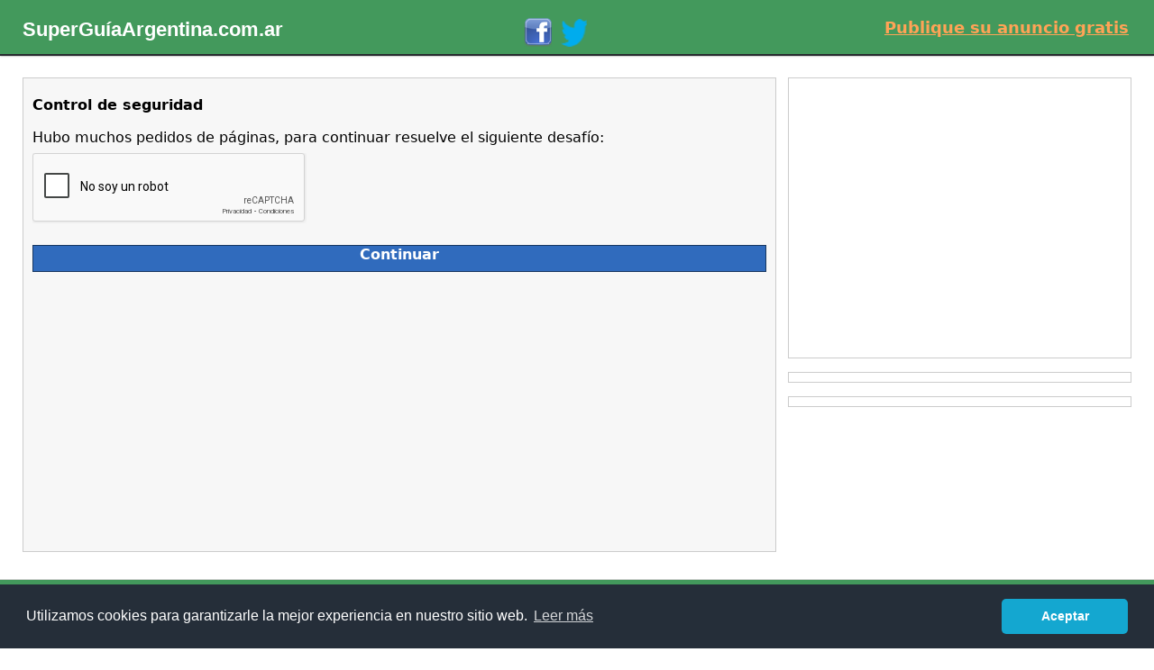

--- FILE ---
content_type: text/html; charset=utf-8
request_url: https://capital-federal.superguiaargentina.com.ar/captcha.aspx?redirect=https%3a%2f%2fcapital-federal.superguiaargentina.com.ar%2fservicios-financieros%2fcapital-federal-monserrat%2findex.htm
body_size: 4064
content:

<!DOCTYPE html>
    <!--[if IE 6]>
	    <link rel="stylesheet" href="Styles/ie.css">
    <![endif]-->
    <!--[if IE 7]>
	    <link rel="stylesheet" href="Styles/ie-7.css">
    <![endif]-->
    <!--[if IE 8]>
	    <link rel="stylesheet" href="Styles/ie.css">
    <![endif]-->
<html lang="es">
<head><meta http-equiv="X-UA-Compatible" content="IE=edge,chrome=1" /><meta name="viewport" content="width=device-width" />
	<!-- css -->
	<link rel="stylesheet" href="Styles/main.css" /><link rel="stylesheet" href="Styles/responsive.css" media="screen and (max-width: 900px)" />
    <!-- metas grales -->
    <meta name="author" content="superguiaargentina.com.ar" /><meta name="copyright" content="Copyright (c) 2016 superguiaargentina.com.ar" /><meta content="text/html; charset=iso-8859-1" http-equiv="Content-Type" /><meta name="robots" content="all" /><meta http-equiv="Cache-Control" content="no-cache" />
    <base href="https://capital-federal.superguiaargentina.com.ar/" />
    <link rel="shortcut icon" href="favicon.ico" type="image/x-icon" /><link rel="icon" href="favicon.ico" type="image/x-icon" /><title>
	Control de seguridad
</title> 
    <script type="text/javascript" src="js/jquery-1.11.3.min.js"></script>
    
    <script src="https://www.google.com/recaptcha/api.js?hl=es-419" async defer></script>

    <!-- ANALYTICS -->
    <script>
      (function(i,s,o,g,r,a,m){i['GoogleAnalyticsObject']=r;i[r]=i[r]||function(){
      (i[r].q=i[r].q||[]).push(arguments)},i[r].l=1*new Date();a=s.createElement(o),
      m=s.getElementsByTagName(o)[0];a.async=1;a.src=g;m.parentNode.insertBefore(a,m)
      })(window,document,'script','//www.google-analytics.com/analytics.js','ga');
      ga('create', 'UA-68257523-1', 'auto');
      ga('send', 'pageview');
    </script>
    <!-- /ANALYTICS -->
   <!-- BING -->

    <!-- /BING -->
     
    <!-- cookie consent -->
    <link rel="stylesheet" type="text/css" href="//cdnjs.cloudflare.com/ajax/libs/cookieconsent2/3.1.0/cookieconsent.min.css" />
<script src="//cdnjs.cloudflare.com/ajax/libs/cookieconsent2/3.1.0/cookieconsent.min.js"></script>
<script>
    window.addEventListener("load", function () {
        window.cookieconsent.initialise({
            "palette": {
                "popup": {
                    "background": "#252e39"
                },
                "button": {
                    "background": "#14a7d0"
                }
            },
            "theme": "classic",
            "content": {
                "message": "Utilizamos cookies para garantizarle la mejor experiencia en nuestro sitio web.",
                "dismiss": "Aceptar",
                "link": "Leer más",
                "href": "https://superguiaargentina.com.ar/politicasdecookies.aspx"
            }
        })
    });
</script>
</head>
<body>
 <form method="post" action="./captcha.aspx?redirect=https%3a%2f%2fcapital-federal.superguiaargentina.com.ar%2fservicios-financieros%2fcapital-federal-monserrat%2findex.htm" onsubmit="javascript:return WebForm_OnSubmit();" id="Form2">
<div class="aspNetHidden">
<input type="hidden" name="__EVENTTARGET" id="__EVENTTARGET" value="" />
<input type="hidden" name="__EVENTARGUMENT" id="__EVENTARGUMENT" value="" />
<input type="hidden" name="__VIEWSTATE" id="__VIEWSTATE" value="/wEPDwUKLTc0ODMwNzUzOGRk86n0aUZkkJ1aYSKQ9T7vNv2fGa/QDxWsJuQvSlb8RW8=" />
</div>

<script type="text/javascript">
//<![CDATA[
var theForm = document.forms['Form2'];
if (!theForm) {
    theForm = document.Form2;
}
function __doPostBack(eventTarget, eventArgument) {
    if (!theForm.onsubmit || (theForm.onsubmit() != false)) {
        theForm.__EVENTTARGET.value = eventTarget;
        theForm.__EVENTARGUMENT.value = eventArgument;
        theForm.submit();
    }
}
//]]>
</script>


<script src="/WebResource.axd?d=x4ctdYJEAXb9vEOzgyli_BQGgjQMDyZMhWZesd4gFQICDWlQStSMOFzM28f9M0HN86cOB20KrlHJ6xrz-qfjZzhH1P7aVTu3nSpLWA1Cp1Q1&amp;t=638568496745067788" type="text/javascript"></script>


<script src="/WebResource.axd?d=sfu5BQ_823QL_vfU8DpReZdcs4YN4awDk8W5iHbbXn5Myjx-IhDWQUEwHe9QPggUecVKTZa1qM3exDXxInoVzSLLXm3ht2hK0_ikOu4jvAU1&amp;t=638568496745067788" type="text/javascript"></script>
<script type="text/javascript">
//<![CDATA[
function WebForm_OnSubmit() {
if (typeof(ValidatorOnSubmit) == "function" && ValidatorOnSubmit() == false) return false;
return true;
}
//]]>
</script>

<div class="aspNetHidden">

	<input type="hidden" name="__VIEWSTATEGENERATOR" id="__VIEWSTATEGENERATOR" value="45926263" />
</div>
    	<!-- header -->
	<div class="header"><div class="section-inner">
		<div class="logo">
        <span class="superlogo"><a href="https://superguiaargentina.com.ar/">SuperGuíaArgentina.com.ar</a></span>      
<!-- <span class="imagen-logo-grande"><a title="Super guía argentina" href="https://superguiaargentina.com.ar/"><img src="Imagenes/logo-guia-1.gif" alt="Super Guía Argentina"></a></span>
<span class="imagen-logo-chica"><a title="Elegir colegios en Argentina" href="https://superguiaargentina.com.ar/"><img src="imagenes/logo-1-chico.gif" alt="Super Guía Argentina"></a></span>
--> 
        </div>
        <div class="redes-sociales">
	        <span class="facebook icon"><a title="Síguenos en Facebook" target="_blank" href="#"></a></span>
	        <span class="twitter icon"><a title="Síguenos en Twitter" target="_blank" href="#"></a></span>
		</div>
		<div class="buscador"> 
			<span class="publique"><a href="https://superguiaargentina.com.ar/Publicar.aspx">Publique su anuncio gratis</a></span>			
				         <!--<iframe class="buscadorgoogle" id="IFGoogleSearch"  src= "GoogleSearch.htm" frameborder="0" scrolling="no" >
                         </iframe> -->           
        </div>
	</div></div><!--/header-->
     
    

	<div class="body-content"><div class="section-inner">
		
		<!-- two-columns -->
		<div class="two-columns clearfix">
			
			<!-- main -->
			<div class="main mobile-collapse">

             
				
		
				<form class="contacto">

                <h2>Control de seguridad</h2>

				<p>Hubo muchos pedidos de páginas, para continuar resuelve el siguiente desafío:</p>

                <div class="g-recaptcha" data-sitekey="6LdcsQsTAAAAACwEzumXomLw25RbV7AA83X7dEQE"></div>                   
                <span id="MainContent_recaptchaValidator" class="failureNotification" style="visibility:hidden;">Incorrecto</span>
                                               
                <a id="MainContent_EnviarLink" href="javascript:WebForm_DoPostBackWithOptions(new WebForm_PostBackOptions(&quot;ctl00$MainContent$EnviarLink&quot;, &quot;&quot;, true, &quot;ContactValidationGroup&quot;, &quot;&quot;, false, true))">Continuar</a>
                                                        
				</form>


            <div class="clear"></div>


				    <div class="ads">	
<script async src="//pagead2.googlesyndication.com/pagead/js/adsbygoogle.js"></script>
<!-- captcha-mexico -->
<ins class="adsbygoogle"
     style="display:block"
     data-ad-client="ca-pub-4675286130927237"
     data-ad-slot="1478257624"
     data-ad-format="auto"></ins>
<script>
    (adsbygoogle = window.adsbygoogle || []).push({});
</script>
				</div>
				
					<div class="clear"></div>
			
				
			</div><!--/main-->
			
			<!-- side -->
			<div class="side mobile-collapse">
		
                		

				<!-- info-box -->
				<div class="info-box-a">
                						<div class="ads">	
<script async src="//pagead2.googlesyndication.com/pagead/js/adsbygoogle.js"></script>
<!-- captcha-mexico -->
<ins class="adsbygoogle"
     style="display:block"
     data-ad-client="ca-pub-4675286130927237"
     data-ad-slot="1478257624"
     data-ad-format="auto"></ins>
<script>
    (adsbygoogle = window.adsbygoogle || []).push({});
</script>
				</div>
					
				</div><!--/info-box-->

				
				 
			<!-- info-box -->
				<div class="info-box-b hide-mobile">

						
				</div><!--/info-box-->
				
				

				<!-- info-box -->
				<div class="info-box-b hide-mobile">

						
				</div><!--/info-box-->
				
			</div><!--/side-->
			</div>
		</div><!--/two-columns-->
	</div><!--/body-content-->



    <!-- footer -->
	<div class="footer"><div class="section-inner">
		<div class="columnfooter1 mobile-collapse">
			<!--<h3>Super guía Argentina</h3>-->
				<ul>
					<li><a href="aviso-legal.aspx" title="title">Aviso legal</a></li>
                    <li><a href="https://superguiaargentina.com.ar/Rubros.aspx" title="title">Listado de rubros</a></li>	
                    <li><a href="https://superguiaargentina.com.ar/Publicar.aspx" title="title">Publicar mi anuncio aquí</a></li>
				</ul>
		</div>
		<div class="columnfooter2 mobile-collapse">
			 <!--<h3>Publique su anuncio:</h3> -->
		</div> 
				<div class="columnfooter3 mobile-collapse">
				<ul>
					<li><a href="https://superguiaargentina.com.ar/localidades/argentina/index.htm" title="Listado de Localidades">Listado de Localidades</a></li>			
					<li><span class="facebook icon"><a title="Síguenos en facebook" target="_blank" href="#"></a></span>
	        			<span class="twitter icon"><a title="Síguenos en twitter" target="_blank" href="#"></a></span></li>
				</ul>
					<p class="subir"><a href="#top">Subir</a></p>					
				</div>
				<div class="finalfooter">
					<p><a href="https://superguiaargentina.com.ar/">www.superguiaargentina.com.ar</a> - © 2019 - <a title="Contacta con nosotros" href="contacto.aspx">Contacto</a></p>	
				</div>
				</div>
    </div><!--/footer-->

<script type="text/javascript">
//<![CDATA[
var Page_Validators =  new Array(document.getElementById("MainContent_recaptchaValidator"));
//]]>
</script>

<script type="text/javascript">
//<![CDATA[
var MainContent_recaptchaValidator = document.all ? document.all["MainContent_recaptchaValidator"] : document.getElementById("MainContent_recaptchaValidator");
MainContent_recaptchaValidator.validationGroup = "ContactValidationGroup";
MainContent_recaptchaValidator.evaluationfunction = "CustomValidatorEvaluateIsValid";
//]]>
</script>


<script type="text/javascript">
//<![CDATA[

var Page_ValidationActive = false;
if (typeof(ValidatorOnLoad) == "function") {
    ValidatorOnLoad();
}

function ValidatorOnSubmit() {
    if (Page_ValidationActive) {
        return ValidatorCommonOnSubmit();
    }
    else {
        return true;
    }
}
        //]]>
</script>
</form>
</body>
</html>
  


--- FILE ---
content_type: text/html; charset=utf-8
request_url: https://www.google.com/recaptcha/api2/anchor?ar=1&k=6LdcsQsTAAAAACwEzumXomLw25RbV7AA83X7dEQE&co=aHR0cHM6Ly9jYXBpdGFsLWZlZGVyYWwuc3VwZXJndWlhYXJnZW50aW5hLmNvbS5hcjo0NDM.&hl=es-419&v=PoyoqOPhxBO7pBk68S4YbpHZ&size=normal&anchor-ms=20000&execute-ms=30000&cb=5svbmd47bj1
body_size: 49498
content:
<!DOCTYPE HTML><html dir="ltr" lang="es-419"><head><meta http-equiv="Content-Type" content="text/html; charset=UTF-8">
<meta http-equiv="X-UA-Compatible" content="IE=edge">
<title>reCAPTCHA</title>
<style type="text/css">
/* cyrillic-ext */
@font-face {
  font-family: 'Roboto';
  font-style: normal;
  font-weight: 400;
  font-stretch: 100%;
  src: url(//fonts.gstatic.com/s/roboto/v48/KFO7CnqEu92Fr1ME7kSn66aGLdTylUAMa3GUBHMdazTgWw.woff2) format('woff2');
  unicode-range: U+0460-052F, U+1C80-1C8A, U+20B4, U+2DE0-2DFF, U+A640-A69F, U+FE2E-FE2F;
}
/* cyrillic */
@font-face {
  font-family: 'Roboto';
  font-style: normal;
  font-weight: 400;
  font-stretch: 100%;
  src: url(//fonts.gstatic.com/s/roboto/v48/KFO7CnqEu92Fr1ME7kSn66aGLdTylUAMa3iUBHMdazTgWw.woff2) format('woff2');
  unicode-range: U+0301, U+0400-045F, U+0490-0491, U+04B0-04B1, U+2116;
}
/* greek-ext */
@font-face {
  font-family: 'Roboto';
  font-style: normal;
  font-weight: 400;
  font-stretch: 100%;
  src: url(//fonts.gstatic.com/s/roboto/v48/KFO7CnqEu92Fr1ME7kSn66aGLdTylUAMa3CUBHMdazTgWw.woff2) format('woff2');
  unicode-range: U+1F00-1FFF;
}
/* greek */
@font-face {
  font-family: 'Roboto';
  font-style: normal;
  font-weight: 400;
  font-stretch: 100%;
  src: url(//fonts.gstatic.com/s/roboto/v48/KFO7CnqEu92Fr1ME7kSn66aGLdTylUAMa3-UBHMdazTgWw.woff2) format('woff2');
  unicode-range: U+0370-0377, U+037A-037F, U+0384-038A, U+038C, U+038E-03A1, U+03A3-03FF;
}
/* math */
@font-face {
  font-family: 'Roboto';
  font-style: normal;
  font-weight: 400;
  font-stretch: 100%;
  src: url(//fonts.gstatic.com/s/roboto/v48/KFO7CnqEu92Fr1ME7kSn66aGLdTylUAMawCUBHMdazTgWw.woff2) format('woff2');
  unicode-range: U+0302-0303, U+0305, U+0307-0308, U+0310, U+0312, U+0315, U+031A, U+0326-0327, U+032C, U+032F-0330, U+0332-0333, U+0338, U+033A, U+0346, U+034D, U+0391-03A1, U+03A3-03A9, U+03B1-03C9, U+03D1, U+03D5-03D6, U+03F0-03F1, U+03F4-03F5, U+2016-2017, U+2034-2038, U+203C, U+2040, U+2043, U+2047, U+2050, U+2057, U+205F, U+2070-2071, U+2074-208E, U+2090-209C, U+20D0-20DC, U+20E1, U+20E5-20EF, U+2100-2112, U+2114-2115, U+2117-2121, U+2123-214F, U+2190, U+2192, U+2194-21AE, U+21B0-21E5, U+21F1-21F2, U+21F4-2211, U+2213-2214, U+2216-22FF, U+2308-230B, U+2310, U+2319, U+231C-2321, U+2336-237A, U+237C, U+2395, U+239B-23B7, U+23D0, U+23DC-23E1, U+2474-2475, U+25AF, U+25B3, U+25B7, U+25BD, U+25C1, U+25CA, U+25CC, U+25FB, U+266D-266F, U+27C0-27FF, U+2900-2AFF, U+2B0E-2B11, U+2B30-2B4C, U+2BFE, U+3030, U+FF5B, U+FF5D, U+1D400-1D7FF, U+1EE00-1EEFF;
}
/* symbols */
@font-face {
  font-family: 'Roboto';
  font-style: normal;
  font-weight: 400;
  font-stretch: 100%;
  src: url(//fonts.gstatic.com/s/roboto/v48/KFO7CnqEu92Fr1ME7kSn66aGLdTylUAMaxKUBHMdazTgWw.woff2) format('woff2');
  unicode-range: U+0001-000C, U+000E-001F, U+007F-009F, U+20DD-20E0, U+20E2-20E4, U+2150-218F, U+2190, U+2192, U+2194-2199, U+21AF, U+21E6-21F0, U+21F3, U+2218-2219, U+2299, U+22C4-22C6, U+2300-243F, U+2440-244A, U+2460-24FF, U+25A0-27BF, U+2800-28FF, U+2921-2922, U+2981, U+29BF, U+29EB, U+2B00-2BFF, U+4DC0-4DFF, U+FFF9-FFFB, U+10140-1018E, U+10190-1019C, U+101A0, U+101D0-101FD, U+102E0-102FB, U+10E60-10E7E, U+1D2C0-1D2D3, U+1D2E0-1D37F, U+1F000-1F0FF, U+1F100-1F1AD, U+1F1E6-1F1FF, U+1F30D-1F30F, U+1F315, U+1F31C, U+1F31E, U+1F320-1F32C, U+1F336, U+1F378, U+1F37D, U+1F382, U+1F393-1F39F, U+1F3A7-1F3A8, U+1F3AC-1F3AF, U+1F3C2, U+1F3C4-1F3C6, U+1F3CA-1F3CE, U+1F3D4-1F3E0, U+1F3ED, U+1F3F1-1F3F3, U+1F3F5-1F3F7, U+1F408, U+1F415, U+1F41F, U+1F426, U+1F43F, U+1F441-1F442, U+1F444, U+1F446-1F449, U+1F44C-1F44E, U+1F453, U+1F46A, U+1F47D, U+1F4A3, U+1F4B0, U+1F4B3, U+1F4B9, U+1F4BB, U+1F4BF, U+1F4C8-1F4CB, U+1F4D6, U+1F4DA, U+1F4DF, U+1F4E3-1F4E6, U+1F4EA-1F4ED, U+1F4F7, U+1F4F9-1F4FB, U+1F4FD-1F4FE, U+1F503, U+1F507-1F50B, U+1F50D, U+1F512-1F513, U+1F53E-1F54A, U+1F54F-1F5FA, U+1F610, U+1F650-1F67F, U+1F687, U+1F68D, U+1F691, U+1F694, U+1F698, U+1F6AD, U+1F6B2, U+1F6B9-1F6BA, U+1F6BC, U+1F6C6-1F6CF, U+1F6D3-1F6D7, U+1F6E0-1F6EA, U+1F6F0-1F6F3, U+1F6F7-1F6FC, U+1F700-1F7FF, U+1F800-1F80B, U+1F810-1F847, U+1F850-1F859, U+1F860-1F887, U+1F890-1F8AD, U+1F8B0-1F8BB, U+1F8C0-1F8C1, U+1F900-1F90B, U+1F93B, U+1F946, U+1F984, U+1F996, U+1F9E9, U+1FA00-1FA6F, U+1FA70-1FA7C, U+1FA80-1FA89, U+1FA8F-1FAC6, U+1FACE-1FADC, U+1FADF-1FAE9, U+1FAF0-1FAF8, U+1FB00-1FBFF;
}
/* vietnamese */
@font-face {
  font-family: 'Roboto';
  font-style: normal;
  font-weight: 400;
  font-stretch: 100%;
  src: url(//fonts.gstatic.com/s/roboto/v48/KFO7CnqEu92Fr1ME7kSn66aGLdTylUAMa3OUBHMdazTgWw.woff2) format('woff2');
  unicode-range: U+0102-0103, U+0110-0111, U+0128-0129, U+0168-0169, U+01A0-01A1, U+01AF-01B0, U+0300-0301, U+0303-0304, U+0308-0309, U+0323, U+0329, U+1EA0-1EF9, U+20AB;
}
/* latin-ext */
@font-face {
  font-family: 'Roboto';
  font-style: normal;
  font-weight: 400;
  font-stretch: 100%;
  src: url(//fonts.gstatic.com/s/roboto/v48/KFO7CnqEu92Fr1ME7kSn66aGLdTylUAMa3KUBHMdazTgWw.woff2) format('woff2');
  unicode-range: U+0100-02BA, U+02BD-02C5, U+02C7-02CC, U+02CE-02D7, U+02DD-02FF, U+0304, U+0308, U+0329, U+1D00-1DBF, U+1E00-1E9F, U+1EF2-1EFF, U+2020, U+20A0-20AB, U+20AD-20C0, U+2113, U+2C60-2C7F, U+A720-A7FF;
}
/* latin */
@font-face {
  font-family: 'Roboto';
  font-style: normal;
  font-weight: 400;
  font-stretch: 100%;
  src: url(//fonts.gstatic.com/s/roboto/v48/KFO7CnqEu92Fr1ME7kSn66aGLdTylUAMa3yUBHMdazQ.woff2) format('woff2');
  unicode-range: U+0000-00FF, U+0131, U+0152-0153, U+02BB-02BC, U+02C6, U+02DA, U+02DC, U+0304, U+0308, U+0329, U+2000-206F, U+20AC, U+2122, U+2191, U+2193, U+2212, U+2215, U+FEFF, U+FFFD;
}
/* cyrillic-ext */
@font-face {
  font-family: 'Roboto';
  font-style: normal;
  font-weight: 500;
  font-stretch: 100%;
  src: url(//fonts.gstatic.com/s/roboto/v48/KFO7CnqEu92Fr1ME7kSn66aGLdTylUAMa3GUBHMdazTgWw.woff2) format('woff2');
  unicode-range: U+0460-052F, U+1C80-1C8A, U+20B4, U+2DE0-2DFF, U+A640-A69F, U+FE2E-FE2F;
}
/* cyrillic */
@font-face {
  font-family: 'Roboto';
  font-style: normal;
  font-weight: 500;
  font-stretch: 100%;
  src: url(//fonts.gstatic.com/s/roboto/v48/KFO7CnqEu92Fr1ME7kSn66aGLdTylUAMa3iUBHMdazTgWw.woff2) format('woff2');
  unicode-range: U+0301, U+0400-045F, U+0490-0491, U+04B0-04B1, U+2116;
}
/* greek-ext */
@font-face {
  font-family: 'Roboto';
  font-style: normal;
  font-weight: 500;
  font-stretch: 100%;
  src: url(//fonts.gstatic.com/s/roboto/v48/KFO7CnqEu92Fr1ME7kSn66aGLdTylUAMa3CUBHMdazTgWw.woff2) format('woff2');
  unicode-range: U+1F00-1FFF;
}
/* greek */
@font-face {
  font-family: 'Roboto';
  font-style: normal;
  font-weight: 500;
  font-stretch: 100%;
  src: url(//fonts.gstatic.com/s/roboto/v48/KFO7CnqEu92Fr1ME7kSn66aGLdTylUAMa3-UBHMdazTgWw.woff2) format('woff2');
  unicode-range: U+0370-0377, U+037A-037F, U+0384-038A, U+038C, U+038E-03A1, U+03A3-03FF;
}
/* math */
@font-face {
  font-family: 'Roboto';
  font-style: normal;
  font-weight: 500;
  font-stretch: 100%;
  src: url(//fonts.gstatic.com/s/roboto/v48/KFO7CnqEu92Fr1ME7kSn66aGLdTylUAMawCUBHMdazTgWw.woff2) format('woff2');
  unicode-range: U+0302-0303, U+0305, U+0307-0308, U+0310, U+0312, U+0315, U+031A, U+0326-0327, U+032C, U+032F-0330, U+0332-0333, U+0338, U+033A, U+0346, U+034D, U+0391-03A1, U+03A3-03A9, U+03B1-03C9, U+03D1, U+03D5-03D6, U+03F0-03F1, U+03F4-03F5, U+2016-2017, U+2034-2038, U+203C, U+2040, U+2043, U+2047, U+2050, U+2057, U+205F, U+2070-2071, U+2074-208E, U+2090-209C, U+20D0-20DC, U+20E1, U+20E5-20EF, U+2100-2112, U+2114-2115, U+2117-2121, U+2123-214F, U+2190, U+2192, U+2194-21AE, U+21B0-21E5, U+21F1-21F2, U+21F4-2211, U+2213-2214, U+2216-22FF, U+2308-230B, U+2310, U+2319, U+231C-2321, U+2336-237A, U+237C, U+2395, U+239B-23B7, U+23D0, U+23DC-23E1, U+2474-2475, U+25AF, U+25B3, U+25B7, U+25BD, U+25C1, U+25CA, U+25CC, U+25FB, U+266D-266F, U+27C0-27FF, U+2900-2AFF, U+2B0E-2B11, U+2B30-2B4C, U+2BFE, U+3030, U+FF5B, U+FF5D, U+1D400-1D7FF, U+1EE00-1EEFF;
}
/* symbols */
@font-face {
  font-family: 'Roboto';
  font-style: normal;
  font-weight: 500;
  font-stretch: 100%;
  src: url(//fonts.gstatic.com/s/roboto/v48/KFO7CnqEu92Fr1ME7kSn66aGLdTylUAMaxKUBHMdazTgWw.woff2) format('woff2');
  unicode-range: U+0001-000C, U+000E-001F, U+007F-009F, U+20DD-20E0, U+20E2-20E4, U+2150-218F, U+2190, U+2192, U+2194-2199, U+21AF, U+21E6-21F0, U+21F3, U+2218-2219, U+2299, U+22C4-22C6, U+2300-243F, U+2440-244A, U+2460-24FF, U+25A0-27BF, U+2800-28FF, U+2921-2922, U+2981, U+29BF, U+29EB, U+2B00-2BFF, U+4DC0-4DFF, U+FFF9-FFFB, U+10140-1018E, U+10190-1019C, U+101A0, U+101D0-101FD, U+102E0-102FB, U+10E60-10E7E, U+1D2C0-1D2D3, U+1D2E0-1D37F, U+1F000-1F0FF, U+1F100-1F1AD, U+1F1E6-1F1FF, U+1F30D-1F30F, U+1F315, U+1F31C, U+1F31E, U+1F320-1F32C, U+1F336, U+1F378, U+1F37D, U+1F382, U+1F393-1F39F, U+1F3A7-1F3A8, U+1F3AC-1F3AF, U+1F3C2, U+1F3C4-1F3C6, U+1F3CA-1F3CE, U+1F3D4-1F3E0, U+1F3ED, U+1F3F1-1F3F3, U+1F3F5-1F3F7, U+1F408, U+1F415, U+1F41F, U+1F426, U+1F43F, U+1F441-1F442, U+1F444, U+1F446-1F449, U+1F44C-1F44E, U+1F453, U+1F46A, U+1F47D, U+1F4A3, U+1F4B0, U+1F4B3, U+1F4B9, U+1F4BB, U+1F4BF, U+1F4C8-1F4CB, U+1F4D6, U+1F4DA, U+1F4DF, U+1F4E3-1F4E6, U+1F4EA-1F4ED, U+1F4F7, U+1F4F9-1F4FB, U+1F4FD-1F4FE, U+1F503, U+1F507-1F50B, U+1F50D, U+1F512-1F513, U+1F53E-1F54A, U+1F54F-1F5FA, U+1F610, U+1F650-1F67F, U+1F687, U+1F68D, U+1F691, U+1F694, U+1F698, U+1F6AD, U+1F6B2, U+1F6B9-1F6BA, U+1F6BC, U+1F6C6-1F6CF, U+1F6D3-1F6D7, U+1F6E0-1F6EA, U+1F6F0-1F6F3, U+1F6F7-1F6FC, U+1F700-1F7FF, U+1F800-1F80B, U+1F810-1F847, U+1F850-1F859, U+1F860-1F887, U+1F890-1F8AD, U+1F8B0-1F8BB, U+1F8C0-1F8C1, U+1F900-1F90B, U+1F93B, U+1F946, U+1F984, U+1F996, U+1F9E9, U+1FA00-1FA6F, U+1FA70-1FA7C, U+1FA80-1FA89, U+1FA8F-1FAC6, U+1FACE-1FADC, U+1FADF-1FAE9, U+1FAF0-1FAF8, U+1FB00-1FBFF;
}
/* vietnamese */
@font-face {
  font-family: 'Roboto';
  font-style: normal;
  font-weight: 500;
  font-stretch: 100%;
  src: url(//fonts.gstatic.com/s/roboto/v48/KFO7CnqEu92Fr1ME7kSn66aGLdTylUAMa3OUBHMdazTgWw.woff2) format('woff2');
  unicode-range: U+0102-0103, U+0110-0111, U+0128-0129, U+0168-0169, U+01A0-01A1, U+01AF-01B0, U+0300-0301, U+0303-0304, U+0308-0309, U+0323, U+0329, U+1EA0-1EF9, U+20AB;
}
/* latin-ext */
@font-face {
  font-family: 'Roboto';
  font-style: normal;
  font-weight: 500;
  font-stretch: 100%;
  src: url(//fonts.gstatic.com/s/roboto/v48/KFO7CnqEu92Fr1ME7kSn66aGLdTylUAMa3KUBHMdazTgWw.woff2) format('woff2');
  unicode-range: U+0100-02BA, U+02BD-02C5, U+02C7-02CC, U+02CE-02D7, U+02DD-02FF, U+0304, U+0308, U+0329, U+1D00-1DBF, U+1E00-1E9F, U+1EF2-1EFF, U+2020, U+20A0-20AB, U+20AD-20C0, U+2113, U+2C60-2C7F, U+A720-A7FF;
}
/* latin */
@font-face {
  font-family: 'Roboto';
  font-style: normal;
  font-weight: 500;
  font-stretch: 100%;
  src: url(//fonts.gstatic.com/s/roboto/v48/KFO7CnqEu92Fr1ME7kSn66aGLdTylUAMa3yUBHMdazQ.woff2) format('woff2');
  unicode-range: U+0000-00FF, U+0131, U+0152-0153, U+02BB-02BC, U+02C6, U+02DA, U+02DC, U+0304, U+0308, U+0329, U+2000-206F, U+20AC, U+2122, U+2191, U+2193, U+2212, U+2215, U+FEFF, U+FFFD;
}
/* cyrillic-ext */
@font-face {
  font-family: 'Roboto';
  font-style: normal;
  font-weight: 900;
  font-stretch: 100%;
  src: url(//fonts.gstatic.com/s/roboto/v48/KFO7CnqEu92Fr1ME7kSn66aGLdTylUAMa3GUBHMdazTgWw.woff2) format('woff2');
  unicode-range: U+0460-052F, U+1C80-1C8A, U+20B4, U+2DE0-2DFF, U+A640-A69F, U+FE2E-FE2F;
}
/* cyrillic */
@font-face {
  font-family: 'Roboto';
  font-style: normal;
  font-weight: 900;
  font-stretch: 100%;
  src: url(//fonts.gstatic.com/s/roboto/v48/KFO7CnqEu92Fr1ME7kSn66aGLdTylUAMa3iUBHMdazTgWw.woff2) format('woff2');
  unicode-range: U+0301, U+0400-045F, U+0490-0491, U+04B0-04B1, U+2116;
}
/* greek-ext */
@font-face {
  font-family: 'Roboto';
  font-style: normal;
  font-weight: 900;
  font-stretch: 100%;
  src: url(//fonts.gstatic.com/s/roboto/v48/KFO7CnqEu92Fr1ME7kSn66aGLdTylUAMa3CUBHMdazTgWw.woff2) format('woff2');
  unicode-range: U+1F00-1FFF;
}
/* greek */
@font-face {
  font-family: 'Roboto';
  font-style: normal;
  font-weight: 900;
  font-stretch: 100%;
  src: url(//fonts.gstatic.com/s/roboto/v48/KFO7CnqEu92Fr1ME7kSn66aGLdTylUAMa3-UBHMdazTgWw.woff2) format('woff2');
  unicode-range: U+0370-0377, U+037A-037F, U+0384-038A, U+038C, U+038E-03A1, U+03A3-03FF;
}
/* math */
@font-face {
  font-family: 'Roboto';
  font-style: normal;
  font-weight: 900;
  font-stretch: 100%;
  src: url(//fonts.gstatic.com/s/roboto/v48/KFO7CnqEu92Fr1ME7kSn66aGLdTylUAMawCUBHMdazTgWw.woff2) format('woff2');
  unicode-range: U+0302-0303, U+0305, U+0307-0308, U+0310, U+0312, U+0315, U+031A, U+0326-0327, U+032C, U+032F-0330, U+0332-0333, U+0338, U+033A, U+0346, U+034D, U+0391-03A1, U+03A3-03A9, U+03B1-03C9, U+03D1, U+03D5-03D6, U+03F0-03F1, U+03F4-03F5, U+2016-2017, U+2034-2038, U+203C, U+2040, U+2043, U+2047, U+2050, U+2057, U+205F, U+2070-2071, U+2074-208E, U+2090-209C, U+20D0-20DC, U+20E1, U+20E5-20EF, U+2100-2112, U+2114-2115, U+2117-2121, U+2123-214F, U+2190, U+2192, U+2194-21AE, U+21B0-21E5, U+21F1-21F2, U+21F4-2211, U+2213-2214, U+2216-22FF, U+2308-230B, U+2310, U+2319, U+231C-2321, U+2336-237A, U+237C, U+2395, U+239B-23B7, U+23D0, U+23DC-23E1, U+2474-2475, U+25AF, U+25B3, U+25B7, U+25BD, U+25C1, U+25CA, U+25CC, U+25FB, U+266D-266F, U+27C0-27FF, U+2900-2AFF, U+2B0E-2B11, U+2B30-2B4C, U+2BFE, U+3030, U+FF5B, U+FF5D, U+1D400-1D7FF, U+1EE00-1EEFF;
}
/* symbols */
@font-face {
  font-family: 'Roboto';
  font-style: normal;
  font-weight: 900;
  font-stretch: 100%;
  src: url(//fonts.gstatic.com/s/roboto/v48/KFO7CnqEu92Fr1ME7kSn66aGLdTylUAMaxKUBHMdazTgWw.woff2) format('woff2');
  unicode-range: U+0001-000C, U+000E-001F, U+007F-009F, U+20DD-20E0, U+20E2-20E4, U+2150-218F, U+2190, U+2192, U+2194-2199, U+21AF, U+21E6-21F0, U+21F3, U+2218-2219, U+2299, U+22C4-22C6, U+2300-243F, U+2440-244A, U+2460-24FF, U+25A0-27BF, U+2800-28FF, U+2921-2922, U+2981, U+29BF, U+29EB, U+2B00-2BFF, U+4DC0-4DFF, U+FFF9-FFFB, U+10140-1018E, U+10190-1019C, U+101A0, U+101D0-101FD, U+102E0-102FB, U+10E60-10E7E, U+1D2C0-1D2D3, U+1D2E0-1D37F, U+1F000-1F0FF, U+1F100-1F1AD, U+1F1E6-1F1FF, U+1F30D-1F30F, U+1F315, U+1F31C, U+1F31E, U+1F320-1F32C, U+1F336, U+1F378, U+1F37D, U+1F382, U+1F393-1F39F, U+1F3A7-1F3A8, U+1F3AC-1F3AF, U+1F3C2, U+1F3C4-1F3C6, U+1F3CA-1F3CE, U+1F3D4-1F3E0, U+1F3ED, U+1F3F1-1F3F3, U+1F3F5-1F3F7, U+1F408, U+1F415, U+1F41F, U+1F426, U+1F43F, U+1F441-1F442, U+1F444, U+1F446-1F449, U+1F44C-1F44E, U+1F453, U+1F46A, U+1F47D, U+1F4A3, U+1F4B0, U+1F4B3, U+1F4B9, U+1F4BB, U+1F4BF, U+1F4C8-1F4CB, U+1F4D6, U+1F4DA, U+1F4DF, U+1F4E3-1F4E6, U+1F4EA-1F4ED, U+1F4F7, U+1F4F9-1F4FB, U+1F4FD-1F4FE, U+1F503, U+1F507-1F50B, U+1F50D, U+1F512-1F513, U+1F53E-1F54A, U+1F54F-1F5FA, U+1F610, U+1F650-1F67F, U+1F687, U+1F68D, U+1F691, U+1F694, U+1F698, U+1F6AD, U+1F6B2, U+1F6B9-1F6BA, U+1F6BC, U+1F6C6-1F6CF, U+1F6D3-1F6D7, U+1F6E0-1F6EA, U+1F6F0-1F6F3, U+1F6F7-1F6FC, U+1F700-1F7FF, U+1F800-1F80B, U+1F810-1F847, U+1F850-1F859, U+1F860-1F887, U+1F890-1F8AD, U+1F8B0-1F8BB, U+1F8C0-1F8C1, U+1F900-1F90B, U+1F93B, U+1F946, U+1F984, U+1F996, U+1F9E9, U+1FA00-1FA6F, U+1FA70-1FA7C, U+1FA80-1FA89, U+1FA8F-1FAC6, U+1FACE-1FADC, U+1FADF-1FAE9, U+1FAF0-1FAF8, U+1FB00-1FBFF;
}
/* vietnamese */
@font-face {
  font-family: 'Roboto';
  font-style: normal;
  font-weight: 900;
  font-stretch: 100%;
  src: url(//fonts.gstatic.com/s/roboto/v48/KFO7CnqEu92Fr1ME7kSn66aGLdTylUAMa3OUBHMdazTgWw.woff2) format('woff2');
  unicode-range: U+0102-0103, U+0110-0111, U+0128-0129, U+0168-0169, U+01A0-01A1, U+01AF-01B0, U+0300-0301, U+0303-0304, U+0308-0309, U+0323, U+0329, U+1EA0-1EF9, U+20AB;
}
/* latin-ext */
@font-face {
  font-family: 'Roboto';
  font-style: normal;
  font-weight: 900;
  font-stretch: 100%;
  src: url(//fonts.gstatic.com/s/roboto/v48/KFO7CnqEu92Fr1ME7kSn66aGLdTylUAMa3KUBHMdazTgWw.woff2) format('woff2');
  unicode-range: U+0100-02BA, U+02BD-02C5, U+02C7-02CC, U+02CE-02D7, U+02DD-02FF, U+0304, U+0308, U+0329, U+1D00-1DBF, U+1E00-1E9F, U+1EF2-1EFF, U+2020, U+20A0-20AB, U+20AD-20C0, U+2113, U+2C60-2C7F, U+A720-A7FF;
}
/* latin */
@font-face {
  font-family: 'Roboto';
  font-style: normal;
  font-weight: 900;
  font-stretch: 100%;
  src: url(//fonts.gstatic.com/s/roboto/v48/KFO7CnqEu92Fr1ME7kSn66aGLdTylUAMa3yUBHMdazQ.woff2) format('woff2');
  unicode-range: U+0000-00FF, U+0131, U+0152-0153, U+02BB-02BC, U+02C6, U+02DA, U+02DC, U+0304, U+0308, U+0329, U+2000-206F, U+20AC, U+2122, U+2191, U+2193, U+2212, U+2215, U+FEFF, U+FFFD;
}

</style>
<link rel="stylesheet" type="text/css" href="https://www.gstatic.com/recaptcha/releases/PoyoqOPhxBO7pBk68S4YbpHZ/styles__ltr.css">
<script nonce="L_rVMGafxexvvZFRAOvSXw" type="text/javascript">window['__recaptcha_api'] = 'https://www.google.com/recaptcha/api2/';</script>
<script type="text/javascript" src="https://www.gstatic.com/recaptcha/releases/PoyoqOPhxBO7pBk68S4YbpHZ/recaptcha__es_419.js" nonce="L_rVMGafxexvvZFRAOvSXw">
      
    </script></head>
<body><div id="rc-anchor-alert" class="rc-anchor-alert"></div>
<input type="hidden" id="recaptcha-token" value="[base64]">
<script type="text/javascript" nonce="L_rVMGafxexvvZFRAOvSXw">
      recaptcha.anchor.Main.init("[\x22ainput\x22,[\x22bgdata\x22,\x22\x22,\[base64]/[base64]/bmV3IFpbdF0obVswXSk6Sz09Mj9uZXcgWlt0XShtWzBdLG1bMV0pOks9PTM/bmV3IFpbdF0obVswXSxtWzFdLG1bMl0pOks9PTQ/[base64]/[base64]/[base64]/[base64]/[base64]/[base64]/[base64]/[base64]/[base64]/[base64]/[base64]/[base64]/[base64]/[base64]\\u003d\\u003d\x22,\[base64]\x22,\x22w6A5LcOhTW8RwoXCmMKzw7pJwoFTwqfCm8K5a8O/[base64]/CvFnCisKdw57DosKNOFnDrn/ClXTDlMK8EsOXbFpIcHEJwofCrwlfw67Dg8OofcOhw6DDmFdsw5ZtbcK3wpMqIjxoKzLCq3LCi11jZMOJw7Z0QsOewp4gaTbCjWM2w7TDusKGKsKXS8KZD8OXwobCicKSw49QwpBtWcOveHHDv1Nkw43DmS/Doisyw5wJJcOJwo9swqXDvcO6wq5kUQYGwoPCqsOeY0HCicKXT8KKw6Iiw5ItJ8OaFcOFMsKww6wUbMO2AA3CtGMPem47w5TDgU4dwqrDjMKEc8KFQ8OJwrXDsMOaJW3Dm8OtOGc5w7jCmMO2PcKMGW/DgMK3TzPCr8Klwrh9w4JMwoHDn8KDfUNpJMOCUkHCtFJ/HcKRMzrCs8KGwphYez3Cv1XCqnbClATDqj4Sw7pEw4XClXrCvQJmaMOAcywJw73CpMKKMEzClg7CscOMw7AOwp8Pw7o/aBbClB7CjsKdw6JAwpk6ZUoMw5ASAcOxU8O5QcOSwrBgw5DDqTEww5vDgcKxSCLCn8K2w7RjwrDCjsK1NMOKQFfCrTfDgjHCnV/CqRDDsFpWwrpqwrnDpcOvw5oKwrU3HcOWFzttw4fCscO+w7fDvnJFw7Elw5zCpsOBw5NvZ37CmMKNWcOWw588w6bCu8K3CsK/OWV5w60bIk8zw6bDlVfDtBHCtsKtw6Y7EmfDpsK4KcO4wrN/[base64]/woAuJcKnwokJGgPCiWnCrcKRw75mVcKLCMO1woLCpMK9wqMnGcKMVcOxb8Kkw5MEUsOtGxkuJ8KMLBzDg8Ocw7VTI8OlIijDpsKfwpjDo8KHwpF4cnR4Fxg/wqvCo3M2w7QBalrDrDvDisKwCMOAw5rDlQRbbEzCgGPDhErDqsKQPcKZw4HDiwHCny7DuMO9QnQaQcOzHcKTMVMoDTN/[base64]/CoQTDr8OrC3wAJ8O6axMAwrYNRS4/BC41egYmTsKiQcKYXMOLMjHCjjzCv15twpIibC8kw6zDvsKgw5LDkcKKJSnDjThpwolVw6lifcOdXnXDo1MQWsOVFcK8wrDDs8KwYkF5bcO2HntSw6vCrkczMU1sYFIWPhU6X8KHWMKwwrQGH8OGJ8OAGsKrGsOLPMOmEcK/GMO2w4Itwpk5ZsO6w7RzGyswCmp0GcKwSwpkE35owprDhMOJw7VEw5BKw7ANwodjaCx+cyXDgcKYw6snUWXDnMO7SMKhw6bDrcOHYsK5XjnDjV3CkgsiwrfCi8OGeDLCk8OBasKDwohyw6DDqBIVwrlJMWALwqDCu1PCtcOFMcOfw4HDm8Oqwq/CqxrDtMKnXcOvwrYZwrDDl8KHw5LCqsOxXcK6dz4tXMK3MzPDnhfDu8KAIMOQwrvDtMOfOxxpwrDDscOTwqYiw4XCvj/Dv8Olw5LCocOOw6rCuMO4w5s3GhZUPAfDt2gpw6o1w4paFm8APkjDr8OAw63ComHCnsOzLBHCuUTCvMO6A8KvFSbCrcOxFsKMwoBnNkNfHcKlw7dQw6rCpCdYwoHCt8KjFcKWwq4nw60xJsOAJ1vCiMK2D8OLJQlJw4HDssO4NcK+wq96woh/Lyt5w6LCuyEmK8KZesOxdHQJw4cww6HCi8OCE8O1w41sF8OoDsKgQydjw57CjsODHsKXSsOXccONSMO6WMKZIjEpG8KJwo8Tw5fCqMK8w5hlCzHCisO4w6jChD9wFjsPwqTCtkwSw5XDtEfDm8Kqwoo/dinCqsKQHyzDnsOfZ0nChSHCi31GV8KTw6PDk8KHwq9rD8KKVcKbwpMTw4/CrE5zVMOlVMOIYwccw5vDp1hbwqMNJMKmAMO+IUfDnFwPOMOuwpfCnh/[base64]/CnsOpw6zCvsKEw6bCkwXCnh7DrzrDkFnCiwnCgcO+wqvDoUjCiUlVR8Ktwp7CoSjCpW/Dq2YUw4otwpPDjcK4w6/DgRQCVsOyw7DDscK7W8OWwp/[base64]/CosO9w4TDg8O9RRFnJcKowojDo2ESUGUiwqk2MnLDmlvCnzwZdcOKw707w5XCjV/DgGrCsRvDvWrCnnTDr8KTUsOPVQYcwpMnEQA6w6l0w6dSPMKlFVIdR1xmIT1Zw63CoHbDilnChMOmw6B8wr4uw5XDrMK/w6tKa8OlwofDnsOqDhLCgXPDp8Ovwr83wp0Rw5syOHvCqnVew6gebUbCuMOcNMOPcmrCn0s0Y8O0wpowa2EJK8O/w4/[base64]/CoD7CqToDw5rDgMOPw44ewrPDq8OdKcK6Z8KHCsO4w6AyfzDDvi5ichnDocOFUxo/[base64]/DlcOSLMKrwpvDisKhWkcdUSTCrMOmesKow5fDr1nDom/[base64]/Do0Baw5XCk0dhw4fCgiJZwqcHw4VbwqgWw51Ew7YUB8KBwpjDuWbClMO8BsKqbcKuwqLClw98VytzYMKdw5PChsOnAsKRwpxpwp8adyZvwqzCpnQFw5LCuB9aw5XCn0JVw4Atw5HDhhMowq4Hw6/Cu8KIcGnDtStSacOhQsKbwpvCksKSaQddMcOxw73CsB7Di8Kaw5zDqcOkZsKCSxQUAwAqw5zDoF82w5rDkcKqwq5nwq05wqfCtj/[base64]/NETCngvDoQ0pF8OnUHtkw5vCnkDCoMOnPUfCpndUw6tGwojCksKvwp/[base64]/DoXfCnsOoND3DtRJJEnZrwrnCsl7Dnh/DvDQMX2jDrynCqnRLfQIbw6TDsMKFa0DDhll/PTpXXcOUwoPDrWhlw71tw5sIw4Vhwp7CvsKVcA/DvcKewokewoPDr1Eow6xKS2wkEGrCinXDoVIUw6R0U8O9U1Yywr7CgMKKwr7CuQlcHMOFw6BldGERwrjCtMKIwqHDqcOAw6bCr8Kiw4TDt8KkDXRRwo/DijNRO1bDusOCE8OLw6HDu8OEw7RWw7LCqsKYwq3CocKwXW/[base64]/ETnCuT0/wrzCg106w53Cn8OHw4fCkcOgwobDsFLDtMOQw4TDgWzCnVLCrMKXFyp1wqVhUkTCnsK9w5PCrETCmVDDhMO5YwUHw79Lw4c3ZX0FV0R5dTtaVsKkI8KgV8KnworCqHLCmcOsw7wDdRl2eG7CrSp/w5DDssK2wqfCmihQw5fDkyJ6wpfCpC5ewqBhTMKCw7ZqPsKswqgEeyxKw47DkGtnNDMhY8KKw5tvSywCEsKDUxjDssKsT3vDscKeAMOvOkHCgcKuw6BgPcK7w4htwp7Cqk08w7nColrDkV3Cv8Kdw5zClgpYCcO6w6ICcD/CkcKxGlkKw4wMWsOKTjk/[base64]/Cti80wq4MX2rCpCnDo1kew6HDhsOxaCxEw5x8FGzCn8O3w6TCmRzDqCHDgW3Cu8Otw6Vhw7oTwrnCgFfCusKAWsKiw502SEVVw70/w6BJFXp5YsKkw6pywr7DuAEJwp3DtXzCnw/[base64]/DoX8JNiszw7PDpcOaRyzDlGXCo8OuD0XDvsOtesKfw7jDisKKw4LDgcKPw4dBwpZ8wpBQw5/Cp3LClnPDnGfDs8KQw5vCly57wrMdZ8KiecKJG8O0woXCr8KnecKlwqh1NixXKcKmOcO6w7wdwphKc8K9wo4KcjB/w7F7R8KIwoYew53Cu297Py3DmcO+w7LDoMOwDm3DmcOWwqRowrkbw6YDCsO0TjREYMKfNsKLO8O2cBzCnlFkwpLDplsWw712wrYHwqLCl0ojA8KjwqXDjXF+w7HDn1rDl8KHS1HDo8OnbhlefEMEM8KBwqTDsCfCp8Otw6DDkX/DgsOqTS3DnghxwqJ8w4NowrPCnsKewqg1G8KHZRPCmizDoDjCi0DCnV40w5jDrsKIPSotw6wEQcKpwo8zIMOBRGNaRcOwMMODa8Owwp3Dnk/Cqkw4P8OTNVLCjsKYwpjDrUVYwrpvPsOHO8Odw5XCmx9+w63DjnR+w4zCpcK7wqLDjcORwrPCn3jCkC5Vw7vCkxTCsMOKFhsvw4/DqcOIJkbCtcOaw4NcNRnDkHrDoMOiwqrCkTZ8wrXCpEbDucOfw640w4MBwrXDrDs4NMKdwq3Dn3grOsOrS8KVehbDosKHFSvCqcKgwrAuwo8/YAbCmMO5w7ARa8K/w705ZcOLY8OWHsOQEhNaw687wp55w5jDiHzDtB/CocOJwobCr8K/P8K/w43CvxvDucKYRMKdfGczGQxEI8Knwq/CqS4pw5/CjnPCvinCk1hTw73Dg8OBw6E1Cy0Qw7fCp17DjsKvO0d0w4lkesKDw5tqwrdZw7rDu0zCimp9w5w3wptIwpHDmsO1wqHDkMKgw7kqL8KAw4DCqD3DiMOpekDCnVDChMO4EyrDi8KmQlfCrMO9wo0bIQg+wpfDiEA0CsOtecKYwqnChj/Ci8KWY8OzwrfDsAx8QyPCnhzDqsKvwqRFwrzClsOAwqzDgRfDmMKMw7rDrS40woXCmC3DjcKhLyI/ISDDtcO8eT3DsMKjwrUEwpbCl1gsw7p0wqTCsBbCssKow4jCgcKWO8ObJsKwIcOmHMOGw459ccKsw6HDi0w/[base64]/[base64]/[base64]/EkvDr8OUUsOvw5PDoU/CosO5w5p/Y09Swp/CpsO8wqdgw53Ds0TCnQnDlkIxw4jDqMKAw4jClsKbw67Cu3ADw64/RsKbK23CuTPDp0sDwocqJEsfCsK8w4lwDkwVelzCqQ/CoMK5JcKSQEvCgB81w5llw4DCvUcQw4QQd0TCoMK+wqguwqXCqsOkfmkgwojDtsKMw4ZfMsO+w5lew53DoMORwrYgw7l1w5zCgsOhUyrDpCXCmsOWSmxJwpdpLWnDssK0CMKgw4dnw51Aw6HDksKuw6xKwrXCvMO0w6nCkksiTQnCm8KHwrXDrBV/w5ZrwonCjFl9wrPDoWvDu8K1w4Bhw4vDuMOAwpUNcsOiKcO4wqjDiMK3wqo6Dl5vw51Dw6XCrhfChT8QczkELmrCqcKHScOkwqh/DMOPVsKnSz5kXMO7CDUrwoVEw7Uze8Omb8Kkw7vCrXPCmVAcJMK8w67DuTcnJ8K9V8KmKXIiw7bDs8OjOHnDt8K/w6IyczfDpcKWwqZTbcOyMRPDnU8owopuw4LCkcODd8OdwoTCnMKJwofCsnxcw4bCs8KmNzPCmsOvwoZhN8KEBTsHOcKjUMOswp/[base64]/Dp8Kdw5/CnUFsSsK4McOrGMO8w5lyCsKgNsOkwoHDs0DDtMOKwqBFw4TCoGA/[base64]/DjDluWMKTw7TDisOewpE8wqrChidQVcO8ZGkfSMOPw7wgQcK9UMOxWULCo1kHCcOydAPDosOYMSjCksKyw7PDscKaNMOxw5LDgh/CvcOFw6LCnRbDpHfCusOSPcKiw4ElaxVPwosTUxgaw5HCrMK/w5XDisKgwrDDhsKHwr1/f8O6w6PCp8OEw7AZYwLDnXQYL11/[base64]/wpPCl3dgwpTDhAvCjlPCkUHCkhlow7zDrsKGw43DqcOawrkzHsOmesOKF8ODBk/[base64]/[base64]/CucK7wrXDjsOfI2tewpZRUiBURMK6XxjDhsKmZsKib8Kbw6fCuWLDnDYhwpZmwptnwpzDsGtgCMOQw67DqVFFwrp3HcKswpDCjsKhw68TNsKWPEREw7vDvsOdf8Ktd8OAFcOywphlwr/[base64]/DjcOfwrzCvR7CuMOXPj3CiBkRG2lHwoDDisOCEcKFCMKpJETDoMKTw6E+RsK6ImZ2WcOrSMK5TCDCnG/[base64]/wpx+w6gNw6pMwqMRZkTDiwDCvQ3DmkdUw7PDv8KXQ8O4w53CgMKawoLCqcOIwpnDhcKJwqPCrMOgSjJjbRhbwobCvjB4MsKpbsOhIMK/[base64]/DlsKiwo7DsMKLRsOeHiHDqcKOwoHDhF3CnMObNDbClMONaWEaw74uwq3Dq1bDqHXDmMOow4VCWVzDt1fDtMKtesOWSsOlVcKCaSDDmHpzwp1YUcOFGgElYwpbwoLCm8KZFW3DoMOuw7rDlMOvVUVkVDTDucOfVcORR34fBE9iwp7Chht/w7HDpcOCWgodw6bCjsKAwoRFw6oBw7jCpkVYw6wYHQJIw7PDmMKIwojCrkDDgBFbUMOlKMO6wpXDu8Ojw6MmPnp+fwM4Y8O4ZMK1G8OpDFzCqsKIbMK2M8KWwq7DnAbCqFo/eRwfw5PDvcKXCgDCkMKSdEHCrMOhYAbDnSjDsnHDsAbDosKlw51/w5LCnll7UlDDjMOeXsO+wqhSVlDCjsKCOBIxwqYUDBAbNEccw7HClsO9wo5bwqzCgMOFE8OnPMKgFBvDkMK2EsOEGMO7w6Necw3CkMOIK8O/GcKwwqJvM2l5wqjDq3IsE8KNwq3DqMKZwphfw5LCg3BOXiZrCsKIIMONw4YbwoFRQ8Kyawp9wofCkG/DlX3CpsKNw4XCvMKowqcuw5JILMO/w6LCt8KrSmbCqRZHwqfDokpdw7o2YMOZV8Kydj8mwpNMUcOpwpvCj8KnLsOfJMKiwq9fdljClcKefcK0X8K1DlciwpZNwqomXcO/wrfCosO+w7t0AsKGNSsLw40lw4TCimTCrMKgw5wow6PDnMKSKsOhX8KVaxQKwqFIJhXDqsKAHGRkw5TCn8OWV8OdIT7CrVHDpxM4UMK0aMOIS8O8K8OjQMOpEcK3w7PDiD3Csl3DlMKmM0XCr3PCosK1WcKLwoDDk8Kcw4FGw7zChUEtA2zCnsOJw5/[base64]/FAlgw53ClWPDswwUwp3Cj8O4wpUOIMKjIgxRKcKaw6Adw6PCsMOsGsK3XxVGwqDDslPDnVosdTLDk8OBwpZqw55Ow6/CmXbCtsOCUMOmwqcAHMO9H8KSw5LDkEMEIMO6Y0PCjA/Dhi0absOzwqzDnEszasK0wqdJNMOyZw/Cs8KEPMKBdsOILRDCiMKgHcOPG10qO3LDtsKPfMK6wo92UHF4w41efcKvwrHDg8OQGsK7wp5lMFnDlmLCunsOI8KgLcKOw5PDsjTCtcKvGcKOW3/CtcO7WlouWmPCnQXCi8Kzw5jCrQLChHJLw7IpeTIEUW4sTcOowp/[base64]/Dm8Kfw5zDlMKxwrYCw4J1NlMDC8OWw7XCoDrCvHRofzTDqsO0UsO3wpzDqMO/[base64]/Du0cDUnhFYcKrF1BRwrBjcsKZwo5gNX1+w4vCvkA+JidHwqzDgMO1KMOlw7AVw5Uyw48XwoTDsEhmDzJdCTVUJDTCl8OPYXA/eHHCv17DkjvCncOdE2RmAmIRZMKXwrHDindTGCJvw5TCgMKkYcOswqEIMcO+PWRJZmzCosK6VD3ChSZhVsKnw7jCm8KIO8KoPMOnASnDrcOewpbDuj7Cqmp/U8O9wqvDq8Oxw49Gw4Uzw7bCgErDtRNzH8OvwpjCk8KKNxtxb8KAw61SwqrDsnDCocKpRWY0w4gUwptJYcKgQig8YMO6U8OPw6HCuTFsw7d0wpDDhX5Cwpl8w4bDpcKSJMOSw7vDmnZHwq9vam0Gw6zCusKxw5/Cj8OAbnDDvE3Cq8KtXgAOEnfDpsKMAsOnCE5TOh0RHE3DpMKXPlIBEHoywqbDugDDr8KJw5hhw77CuhYQw6w4wrZeYXDDl8ORBcOXwpvCuMKBKsOCFcOkbTBAO3B9Sh0KwqnDo1PDjFB2YlLDocK/ZRzDlsOYVHnCl1siS8K7UwvDg8KqwonDv14xZsKUeMOrwpk+woHClcOoRBc/[base64]/w5Qdw6bDtsOdwpUYAGvDjsOewqfCqBF5w4bDjcKJD8Kkw6nDoFbDosO8wovDqcKZwpzDjcOSwpvDs1PClsOfw5h3QBJPwrbCpcOow4rDlywaYiLCo2NDRsK0A8Olw4nDtsKbwq1WwpVXAMOeeQ/[base64]/Cig1twrLCojTClQzCrGYsw7pVYxlJFsKzfMO3ND97ADtBMsO1wrHDixvDocOJw5LDtyzCrcKowrU+B1/ChMK6V8Kwfnksw4x0wrrCtsOAwqDCqMKxwrlxDsOIw7FPfcO+M3Y7cSrCh3vCjWrDh8Kgw7nCmMKjwq7Dlhp+DsKuZSfDsMO1wp8zHzXDn0vCpwDDs8OLwqrDisOvw5J8Lm/[base64]/wozDt8KvaGbCtjpDNhzCm8OoZMOTw57CgMOwwrMXJ1/CpMONw5TCsMKNU8KCA2LCsUt7w6lDw5LCqcKtw5nCisK2SsOnw7lXwq56wpDCvMKaOEIrXGVQwrVwwp0gwrDCp8KEw5jCnivDiFXDh8KdIwDCk8KpZcOFZMKdTsKhdyTDpsOzwrE/[base64]/Dj8OswrHCuMKmdDk/wqvCv0TCg8OCZwbDu8OTBMOpwo3CqjrCscO7VMOUYD3ChW9swqzCqMOSV8O5wozCj8Odw5rDnhINw6XCqTESwrtQwolxwovCo8KqHWTDslA/agMyTDtlMsObwrAPB8K2w7R9w5rDisKBBMKKwpRxEhciw6dDME1Cw5tiKcOXXDQ7wqPCjsKGwpstRcOaXMO/[base64]/DrF/[base64]/w7oUwpHDoRvDvX9nw7Fmwqp7w60Mw57DvGMNL8KzR8OfwrPCusOnw69hw7rDi8O3wojCo2Byw6dxw4PCtjDDp3rDgH/DtXbCp8OPwqrDhsODQyFewo8/wonDu2DCtMK7wqDDlBN3GX/Dh8K7Y3tTWcKgeRgDwqPDmDHCicOYOF7CicOZAcKKw7jClcOnw5HDs8K+wrbCi1BKwqohO8O2w4c9wqtdwqTCkB7DqMOwfSXCtMOld37Dp8OoXXw6IMOcScOpwq3CnMOrw7nDsUMKI3LCtcKlw614wpbChV3CscKUwrDDisORwpcew4DDjMKsWxvDtw5xJx/DnnFow6pUZXHDmzvDvsKAZW/Cp8KfwqQAchAGLcKLDsK5w4jDv8KpwoHCgFc7eETCosOEBcK4w5VqaUHDnsKCwpfDn0ICHgzCv8OlUMK1w43CmDNfwp16wqzChsOwTMOSw4nCo17CtyFcw4PCgjcQwrLDi8K0w6bCi8KoWcKGwqzChGnDsEzDnkEnw5rDujDDrsK2OnZfWcO2w53ChSl/JELDg8OeVsOHwoTChgDCo8OJNcO0XFJlEMKECsOYfXQQfsOpccKgwpvCpsKqwrPDjzJYw4xpw6nDoMODBsKqRMKMCMOAF8OvWMK1w7PDnkLCgmvDilFgIMK8w7PCnMO+w7vDq8KVVMO4wrDDk2U6LhfCuCnDijpKUsKEw5fCqjPDl38aLsOHwp1/[base64]/Dvigtw5HCgsOkw5PCuVxswrvDs1zCo8KqNMKEwrTClnQ2wolQeWLChsKgwqBYwrl5B11yw7fDiU5VwrhcwqnDtBNtHixtw7YAwpTDjVhSw7MKw4zDjnrChsOWDMObwpjDosOLc8Krw6QLecK+wqUBwqQFw7LDh8OABC0bwrfCgsO7woYUw7fCpzPDtsK/LQ/DqDRuwrrCi8Kyw7N0w51dRMKAYRBHDWhWFMKOOsKUwr9NSBzCn8O2JGzDuMOBwo7DtsK2w5EtT8K7LsKyU8OoKGtnw58NCgnClMK+w74cw4UdayRZwoPDmknDpcOBw4wrwqZrVcKfCMK9w4Ufw44vwqXDiDjDuMKcHBpkwq7DvR/CnGzCkm/Dm1zDqDPCkMOFwrd/WMO9UDppK8KMXcKyMzFjCC/CoQnDpsO4w7TCvHVUwphya3Miw4Q4wpRVwqzCqm3Cj0phw50oe0PCo8KHw4nCr8O0B354a8OIFFckw5pKecKfR8KvR8Kmwqgmw5nDn8KYw5Nsw6BtdMKlw4nCuXDDlxd6w7DCqMOmI8KUwpZvF3PDkBHCr8K0KsOwJsKaFA/Cpmg2IMK6wqfCmMKuwpJDw5DChMKiAMKJYS56W8KLSCxvciPCr8K5w4F3wrzDth7CqsKaecKLwoIUXMKOwpXCvsK6RHTDjm3Ch8OhdMOGw7LDsQHCvjFVM8OOdcOIwoDDuy/[base64]/CpsKxwrrDgsK6wrjCu8ONF8KPbMOQUsKRJMKIwqBqwpLDkArCrGRQfXbDs8K4OnnCuyoIZz/[base64]/w65Yw7PCiS3DssOSf2PDviN1w7XDpMOZw7xaIxDDqcKOw4tcwpFtQBfChUZuw5/[base64]/DkCjCl3vCicKEwrfCiUfDusO4bcKUdcOZNzRBwpYYBncnwpMLw6PCq8O4woh7Sl3DucOvwrDCrFnDpcOBwqVWXsOSwq5CIMKTTRHCpzdEwo0/[base64]/[base64]/DslbDqcOdGcK1w5Zhw5U4wrjDosOPw7zDnmbCmsOmNMKqw6vDscKPasKXw4sow6Mlw7NtEcKawodUwq4yMw3DsHDDgcKFDsOxw4jDhRPCpBBGKivDhMOlw6rDqsOLw7TCnsOywrjDrDXCjRUfwoBTw4fCqMOvwrHDhcOyw5fCq0nDsMKeIUx+MjJawrjDkQ/DosKKLcO2JMOtw7HCgMOJM8O5w4zCl3zCncOuNcOrPSXDvX8YwrlbwohmR8OGwovClTQjwqV/FwxswrvDkE7Dk8KSVsOHw6HDtQIIXyHCgxpndlTDjAtnwrgMN8Obw6lDcMKBwrI7w7UhF8KQH8Kqwr/DlsKAwokqBnXCk2/[base64]/CpcOmwrMvA31pw7HDu8KzYsKObw3CnBFnwr3CgcKPwr82JDtaw4vDi8OxdQx8wq/CusKnRcOTw5nDkH5fJW/Cu8O1U8K3w5TDpxzCssKmwqXCscOfG1o7UMOBwpc0wpnDhcKcwo/CgGvDoMOvwr1sRMKFwqUlPMK/wp0pDcO0XcOew6hZNMOsG8OtwpHCnmJgw49owrsDwpBTMsOcw5xDw6A5w7Ufw6TCrMOIwqJ7KHDDn8K0w5cIUcKuw4kawrx8w6bCtmLCtm57wo/[base64]/w5PDrHBpwrsjccO/Y8OwwpTDrDoITcO5DsO7woM9wpldw4pNw77Dh1pdwohRAWNeFMOqYcKAwqLDqXpOYcOBJVoHD0xoPEIRw6HCosK3w5dQw6JKTQAaScKtwrJGw78awrLChAZbwq3Crm0CwrvCrDcpWlE3b1trYztTw6Q9TcKCYMKhETDDuX/Cm8KWw5sNSj/DtEBkwq/[base64]/ChsKZJwzDvcOTw7DCnCAbw6fCnBRTwr4jAcKBw4ghGsOtZcK4DMO+G8Okw4DDuxnCnMOPfGsNIHDDg8OZasKhNWI3YUYTw6pwwop2ecOfw4JhWRl6F8OqbcOuw73Dug/CmMO+woHClSDCphLCv8KMX8OVwoJhAMKlRMK1aAvDicOlwrbDnkl6wovDn8KBbhzDuMKJwobChBLDjsKqYkgLw4xHe8OMwo47w6XDpzjDnxFAecOnw5oOM8K2PmDChRh2w4PCgcOVMsKLwpXCulrCo8OeByjCsRTDv8OlN8OsQMO7woHDgcK7ZcOEwoTCnsKHw6/[base64]/Dsy3ChGrCiBsbBsOtUsKywpUDEkfDkMKYb8KKwqPCtEwow4/DlsOvZCx7woJ+UMKLw4QXw7bDlD/CvVXCm3LDnyISw4JnAz/CsWbDocKKw4NyWxnDr8KcTDkswrHDp8KIw7XCtDQLbcKswoZ6w5Q/AcOpBMOVZ8K3wrw1HsOHAcOob8OCwoLDjsK/[base64]/Dix1Ze8O8dsKhNcOBw4jDpMKFNjcrfcKKfy/Dk8KAwp1+P1MaTcOZRA0pwobClMKfGcKyK8Kew6PDr8OyP8KLcMK7w6jCgMOfwo1Kw6fCo3EuagtCb8KGR8KfZkfDr8OSw7xeDhYow5/Cl8KaWcKuKzLCuMOhKV8swpslecKlKMKawqIZwoUtbMKSwrhxwrAxwr3DvMOcITckNMOze2jCkXHCm8OewrtAwqUMwqoww4/DusOYw6fClyjDlyzCrMO9UMKLRREncjjDtzvDl8KLFSNRZQNnIX/DtRh0dFUtw5nCj8KmHcKRHwBNw4bDgyvDvw7DusOUw7vCrToSRMOSwq0hB8KbYjfCplPCsMKawq19wrbDo3DCpMKuQlImw7PCgsOEZsOOPMOOwrnDjEHCmWItTBnCm8K0wqHDm8OzRH/[base64]/DgBzCicKaB8KKw7tiE00vdhRDwpZycQ/[base64]/Cllx/[base64]/CsznCi8OpwqTDlGJOZWoyw6oEwpkkwo/CthzDmcONwpPChAVRGTcqw4wfIi9leCrCocKIPcOvHhZdNBjCkcKxY2/[base64]/CosKGwpYcwo/ChEfCuhlMAMOOw6vCoMO7QRvCrsOlw6Ygw5LClmDCjMOKXMKuwrLDpsO5w4Y0Q8Owe8OQw7nCuzLDrMOSw7DCowrDvXIOY8OMQsKPHcKVw44/wrXDtHduHcO0wp7DuWcaI8KTwpLDucOPecK/wpzDuMKfw61dRChPwrIYU8K/w4jDp0ISw67DsRbCuAzDgcOpw5oRd8OrwoYIK051w4PDuip5Vy9MeMKNG8KAfwLCpynCiEt7Wx0ow7vDlUgfAMOSUsONOk/DllxWb8KOw7ExE8O8wrNDB8Kqw67ChTcUTEA0BS0gQ8KZw63DocK6ZsKtw5ZOw6PCkxrCnzRxw73Chz7CssKgwppZwo3Dv1HDsmJ7wqc0w6LCrHImwrsrw6XCjl7CnTUECWUFQjZZw5PClcOzMMO2ITYAOMObwr/CiMKVw7bCtMKAw5FyBX7DnDcYw7kTW8OjwoDDhGrDpcKVw6Iow6HChcKsXjHCpMKpw7PDiTwhD2vCjMK8wrpXWHNJV8O8w5DDlMOjE2BiwrHCssK6w5XDqcKFw5kBWcKxO8OVw41Wwq/Dln50Fhd3OsK+TELCscOSR199w6vCjsKlw7FLYTXCryDCp8OVIsO+dBfCnEpzwpklOUfDosOsQ8KrTEpdTMK9HjJbw7MewoTCrMOxYk/CrE5NwrjDt8Ojwp5dwpfDjcOWwr/[base64]/CgRbCgMKYJnZIw5kwGSXCkANyw53CosOPQsK1WcO9IcKYw6LCk8OOwrl1wotsTSDDpklkYkJMwrlCT8KgwqMqwrHDjTsnDcKODyEQA8O6wqbCrAhywr9zMFnDiyLCtDbCjk3CocKKfsKcw7MUNSY0w61qw7howoF/Y3/CmcOybCfDgDhOKsKQw6TCuzgEfX/[base64]/YcKccHfDolvCiMKCwpRVSWtcworDsy0necK1LcKCf8KoNRskBsKKCwkNwpR4wqVsRcK4wobDksKUZcOHwrHDmHRfaVfDhCjCo8KEVk3Cv8OBciciI8K3wr5xPGzDgXPCgRTDscOZAizCpsO+wp0FPUYFVWnCpgTCl8OjUxZBwqYPOw/CuMOgw4B3w7Fnd8KJwoRbwqLCgcOewp4jG3VQbjnDqMKJAgvCt8KEw4/ChsKhw7gRDMOZaFR6XxjDgcO/w69pd1fDr8K8w450eR58wr8DD2LDmxHCrw09w7zDoHHCnMKJAsKWw7Ucw45cZmBYSC9XwrbDqFdzwrjCvjzCqztVaDXCn8KySkPClcOaScO9wpxDwqLCn21DwoEcw7Bew6DCqcObKnrCiMK6w4LDpzXDhMOkwo/DjsKxe8KMw7jDsBgKNcOWw5B6GGcEwp/[base64]/DuUMhw4fClcOiwqDCoEpYw7hrCmvDnAkGwoHCkMOPOMOSPjszOB7CoxTCk8O7woPDrcOPwpPDnMOzwqBhw4/CsMO/AQU0wrUSwrTCn2/ClcO7wpdaG8OjwrQPVsKEw6V0wrMSJBvCvsKHIsOXCsOWwqXDqsKJwrBaLSITw7zDijleSFjDmMOxOzIywpLDicKGw7EQbcO3GltrJcOGDsOYwq/CosKhIMKxw5zDssKqasOXY8OJQS5Zw48UeWAUQsOTJ0Fwcl3Cs8KSw5I1WmZfKMKqw6TCoScCLBx6VsOkw47Dn8K2wqLDnMKwJMOXw6PDoMOEb1bCh8ORw6TCtMK0wqQIfsOKwrjCrXTDhxPClsOZwr/DsXTDpzYQBVsQwrEaKMOnI8KGw4cNw4Iewp/[base64]/CrsOKIcKiwpNSf8KoBTDDm8Kbw5fDuUvDrF7DpmUew7vDi0XDrcKWRMOUVSE/[base64]/fEnCqcKhwqnCssOAw5LCgjDCqw4Lw6HCoX0ofy/DolwHw6zCpmnDsB4YXRfDiAVLOsK6w6QKfFnCocOWAMOXwrDCqcK4wpzCnsOAwpgfwrtHwrXCuDl4M0tzAMKzwpwTw45JwqN1wozCtsOYA8KkGMOOUH5NUW9CwrFZJcKOOsOGTsORw7Yrw58ow5bCsRMLQ8O/w6XDncOGwqIawpPClknDl8O7aMK3BkEUcSPChsOWw6jCrsKcwp3DsWXChEgyw4oQScKBwqTDhi/CqcKIccKxWDrDvcOhfUIlwp/[base64]/DDxVwoBmwr7DqcOIwoNdw7ZWOmgkDyTCr8KJQsKQw77CucKZw5R7woNUK8K7GVnCvMKbw6fCj8OhwqkXEsKxRBHCvsOxwpzDq1RmO8KSCgbDqV/ChcORe31lw70dTsOXwpDDm2RxSy1bw4jCg1bDs8Kvw5vCkQHCs8O/ex3DjnIXw596w7rDiGvDlsOHw5/CtsKsV1w8BsOnUFYvw43DtcOGeiIowr0MwrLCv8KHYlkqNcOpwroPe8K5FQ8Uw6/DlcOowo9rR8ODYsKcwqIow5AMbsOhw55rw4bCmcKhQEjCtMK7wp5qwpdpwpfCrsK4CnBLBMKMOsKnFSrDjSzDv8KBwocUwqV0wprChWokU1rCt8KwwqDCocOjw67CryJvHE4lwpYZw4rCvx5pDV7Dsn/DtcO5wpnDmBbCoMK1AV7CtMO+ThHClsKkw5JDI8KMw6nCpnfDr8O5PMKlUsOswrbDn2TCgsKKeMOzw7zCiAlJw4VOUsOewonDvUE+woAWwpbCmWLDgC8Qw7jCpELDszkoPcKAOyPCp1pfFcKFCmkaW8KDUsK0TAjCqS/DkMOFWnxwwqpBwp0VRMKlwrbCjMKrcFPCtsKFw4IYw7l2wrhEW07CpcOIwqEXwpvDnyTCoWLCvMO/[base64]/w7HDj8KbeMKEwrzCqcO7XsOCV8OyQsOiwpI6FsOVbcKSUsOrQlvDqUbCrmjCucOmDBnCoMOhVlDDrMOjH8KMVsKRK8O6wpLDom/DpsOzw5cfGcKmMMO1BkEqWsOnw4DDssKQw6YXw4fDkRbCm8OLEHfDhMOrPQU/wq3Dj8OWwroDwonCvz7CpMOyw4FDwofCkcK9NsKEw5VgJUZPUC7Dm8KjPMORwqvCnHfCnsKvwp/CjMOkwpTDgw15OADDllXCjHdXXlVkwq0vCcKGF1V3w47Cpg3DrFbCisK/GsKSwrMkQ8O9w4nCuHzDhyBdw4XCr8KZJXtUwrXDsU5ke8O3E1jDvsKiYsO3woQYw5QzwoUFwp/[base64]/DkTcqw69LdcKVw6bDkcKXe8Kfw5RJw7HDs28XJHEHHC1oNFHChsKLwpBbTjXDpMOXbxPCkWFJwqvCmcKfwo7DkMK6axRhKC0uK108XE/DvMO2JQsdwoPCgVbDkcK/[base64]/CkmYCJ8KjEsOSWgh2wqnCiG1zwqtbNDRtIHA6NsKIcGo/w7UQw4rCnwkORxbCrHjCosKceR4iw4ttwrZaHMOwB2JXw7PDrMOLw4Ecw5vDjn/DisOhCU8mcxo+w4x5fsKIw6bDrFFt\x22],null,[\x22conf\x22,null,\x226LdcsQsTAAAAACwEzumXomLw25RbV7AA83X7dEQE\x22,0,null,null,null,1,[21,125,63,73,95,87,41,43,42,83,102,105,109,121],[1017145,710],0,null,null,null,null,0,null,0,1,700,1,null,0,\[base64]/76lBhnEnQkZnOKMAhk\\u003d\x22,0,0,null,null,1,null,0,0,null,null,null,0],\x22https://capital-federal.superguiaargentina.com.ar:443\x22,null,[1,1,1],null,null,null,0,3600,[\x22https://www.google.com/intl/es-419/policies/privacy/\x22,\x22https://www.google.com/intl/es-419/policies/terms/\x22],\x22O4AIZ25Cc2l8Im1EMVD36XRBqljM8t2WGOnXwdJ2oAA\\u003d\x22,0,0,null,1,1768620897028,0,0,[228,142,18],null,[193],\x22RC-2MU_SzBxgnHlng\x22,null,null,null,null,null,\x220dAFcWeA5tR-X2au_LQleIP6LCnnt5cBTvt_OdGZ3FSVi_c-8-te97DFbvza6xWbbnqdzbCpHJG21z1_mtR3_cZ7hmDy7eLSBGIA\x22,1768703697191]");
    </script></body></html>

--- FILE ---
content_type: text/html; charset=utf-8
request_url: https://www.google.com/recaptcha/api2/aframe
body_size: -271
content:
<!DOCTYPE HTML><html><head><meta http-equiv="content-type" content="text/html; charset=UTF-8"></head><body><script nonce="VxoYeIQnBFd4I15HfyQkpg">/** Anti-fraud and anti-abuse applications only. See google.com/recaptcha */ try{var clients={'sodar':'https://pagead2.googlesyndication.com/pagead/sodar?'};window.addEventListener("message",function(a){try{if(a.source===window.parent){var b=JSON.parse(a.data);var c=clients[b['id']];if(c){var d=document.createElement('img');d.src=c+b['params']+'&rc='+(localStorage.getItem("rc::a")?sessionStorage.getItem("rc::b"):"");window.document.body.appendChild(d);sessionStorage.setItem("rc::e",parseInt(sessionStorage.getItem("rc::e")||0)+1);localStorage.setItem("rc::h",'1768617298499');}}}catch(b){}});window.parent.postMessage("_grecaptcha_ready", "*");}catch(b){}</script></body></html>

--- FILE ---
content_type: text/css
request_url: https://capital-federal.superguiaargentina.com.ar/Styles/main.css
body_size: 5401
content:
* { -webkit-box-sizing: border-box;
    -moz-box-sizing: border-box;
    -ms-box-sizing: border-box;
    box-sizing: border-box;}
h1, h2, h3, h4, h5, h6, p {
    margin: 0;
    /*padding: 10px 5px;*/
    padding: 5px 0;}
h3, h4, h5, h6 {
    font-size: 16px;
    font-weight: bold;
    padding: 10px 0;
    margin: 0;}
.articulos h2 {
    color: #406e9f;}
p {
    margin: 0;
    font-size: 16px;
    line-height: 1.5em;}
    p.pcorto {
        display: none;}
    p.largo {
        font-size: 1.2em;}
body {
    font-family: "Segoe UI", Frutiger, "Frutiger Linotype", "Dejavu Sans", "Helvetica Neue", Arial, sans-serif;
    /*font-family: Arial,Helvetica,sans-serif;*/
    padding: 0;
    margin: 0;}
img {
    max-width: 100%;
    height: auto;
    margin: 0;}
/* Section Inner */
div.section-inner {
    max-width: 1500px;
    padding: 0 25px;
    margin: 0 auto;
    /*min-width: 273px;*/}
/* Header */
div.header {
    padding: 10px 0 0 0;
    margin: 0;
    display: inline-block;
    width: 100%;
    height: auto;
    background-color: #43995C;
    border-bottom: 2px solid #272A2F;
    box-shadow: 0 0 2px rgba(0,0,0,0.52);}
.header h1 {
    color: #000;}
/* Navigation */
div.nav {
    background: #fff;}
    div.nav ul {
        margin: 0;
        padding: 0 auto;}
    /*  nuevo 10/10/14    */
    div.nav li {
        position: relative;}
    div.nav ul ul {
        position: absolute;
        visibility: hidden;
        top: 100%;
        width: 100%;}
    div.nav ul li:hover ul {
        visibility: visible;
        z-index: 999;
        display: block;}
    /* fin */
    div.nav ul li {
        list-style: none;
        float: left;
        font-size: 100%;
        width: 25%;
        text-align: center;}
        div.nav ul li a {
            display: block;
            padding: 10px 5px;
            text-decoration: none;
            color: #fff;
            border: 1px solid #ccc;
            font-weight: bold;
            z-index: 1;}
            div.nav ul li a:hover {
                background: #f7f7f7;
                color: #000;}
            div.nav ul li ul li {
            width: 100%;
            font-size: 100%;
            color: #000;}
            div.nav ul li ul li a {
                border: 1px solid #ccc;}
.clearfix ul {
    padding: 0 auto;}
/* agregado por mi para que no tenga padding left en menu grande */
.section-inner ul {
    padding: 0;}
.lista1 a {
    background: #b197db;}
.lista2 a {
    background: #f55885;}
.lista3 a {
    background: #f9a63f;}
.lista4 a {
    background: #2d989c;}
.lista5 a {
    background: #b5a40a;}
.lista6 a {
    background: #cc0001;}
.lista7 a {
    background: #78d454;}
.lista8 a {
    background: #874374;}
.lista9 a {
    background: #b2228a;}
.lista10 a {
    background: #0f1865;}
.lista11 a {
    background: #70d1e5;}
.lista12 a {
    background: #2b8d45;}
/* publbicidad de header*/
div.publisuperior {
    display: inline-block;
    padding: 0;
    margin: 10px 0 0 0;
    width: 100%;
    height: auto;
    text-align: left;}
div.ads728-90 {
    width: 728px;
    height: 90px;
    margin: 10px 0 0 0;
    padding: auto;
    display: inline-block;
    float: left;}
div.ads320-100 {
    display: none;}
/* Body Content */
div.body-content {
    padding: 20px 0;
    /*background-color: #FFF;*/}
/* Thirds */
div.thirds {
    /*padding-bottom: 50px;*/
    /*padding-bottom: 30px;*/
    /*margin-top: 10px;*/
    padding-bottom: 10px;
    margin-top: 0;}
div.one-third {
    /*width: 30%;*/
    width: 23.5%;
    float: left;
    margin-right: 2%;}
div.one-third-third {
    width: 23.5%;
    float: left;
    margin-right: 2%;}
div.one-third-last {
    margin: 0;}
div.thirds p, div.thirds h2 {
    padding: 0;}
    div.thirds h2 a:link,
    div.thirds h2 a:visited,
    div.thirds h2 a:active {
        text-decoration: none;
        color: #000;
        font-size: 22px;}
    div.thirds h2 a:hover {
        color: #454545;}
div.thirds a:link img,
div.thirds a:visited img {
    border: 1px solid #ccc;
    border-top: none;}
div.thirds h3 {
    border: 1px solid #ccc;
    border-bottom: none;
    font-size: 13px;}
div.thirds h3 {
    color: #fff;}
/* Main Column */
div.main {
    width: 68%;
    float: left;
    margin-right: 1%;
    padding: 10px 10px;
    border: 1px solid #ccc;
    height: auto;
    margin-bottom: 10px;}
div.clear {
    clear: both;}
/* Side Column */
div.side {
    width: 31%;
    float: left;
}

    div.side img {
        border: 1px solid #ccc;
        margin: 0;
    }

/* Info Box */
div.info-box-a {
    background-color: transparent;
    padding: 5px;
    font-size: 1px;
    margin: 0 0 15px 0;
    border: 1px solid #ccc;
    height:auto;
}

div.info-box-c {
    background-color: transparent;
    padding: 0;
    font-size: 13px;
    margin: 0;
    border: none;
}

div.info-box-a ul {
    padding: 0;
    margin: 0;
}

    div.info-box-a ul,
    div.info-box-a ul li,
    div.info-box-a ul li a:link,
    div.info-box-a ul li a:visited {
        text-decoration: none;
        list-style: none;
        color: #000;
        line-height: 22px;
        font-size: 14px;
        /*text-transform:uppercase;*/
    }

        div.info-box-a ul li a:hover {
            text-decoration: underline;
        }

div.info-box-a h2 {
    font-size: 1.2em;
}

div.info-box-b {
    /*background-color: #efdb7f;*/
    background-color: transparent;
    padding: 5px;
    font-size: 13px;
    margin: 15px 0;
    border: 1px solid #ccc;
}

/* Footer */
div.footer {
    color: #fff;
    width: 100%;
    height: auto;
    background: #43995C;
    height: auto;
    border-top: 1px solid #ccc;
}

div.finalfooter {
    clear: both;
    width: 100%;
    height: auto;
    text-align: right;
    padding: 10px 0;
}

p.pderecha {
    padding: 0 10px 0 0;
    font-weight: bold;
    margin: 0;
    display: inline;
    font-size: .8em;
}

div.footer ul {
    list-style: none;
    margin: 0;
    padding: 10px;
}

div.footer h3 {
    color: #fff;
}

div.footer li, div.footer li a:link, div.footer li a:visited {
    color: #fff;
    text-decoration: none;
    font-weight: bold;
}

    div.footer li a:hover {
        text-decoration: underline;
    }

div.columnfooter1 {
    width: 30%;
    display: inline;
    float: left;
    text-align: left;
}

div.columnfooter2 {
    width: 30%;
    display: inline;
    text-align: left;
    float: left;
    margin: 0 5%;
}

div.columnfooter3 {
    width: 30%;
    display: inline;
    text-align: right;
    float: left;
}

    div.columnfooter3 a:link, div.columnfooter3 a:visited {
        text-decoration: none;
        color: #fff;
    }

    div.columnfooter3 li, div.columnfooter3 li a:link, div.columnfooter3 li a:visited {
        margin: 10px 5px;
    }

    div.columnfooter1 h3, div.columnfooter2 h3, div.columnfooter3 h3 {
        padding-left: 10px;
        padding-top: 10px;
    }

    div.columnfooter1 li, div.columnfooter2 li, div.columnfooter3 li {
        font-size: 93%;
        line-height: 1.5em;
    }

.clearfix:before, .clearfix:after {
    content: "";
    display: table;
}

.clearfix:after {
    clear: both;
}

.clearfix {
    *zoom: 1;
}

.menu-trigger {
    display: none;
}






/*    para indice - Ann 13/09/2014   */

div.main {
    /*background: transparent;*/
    background: #f7f7f7;
}

    div.main h2 {
        padding: 10px 0;
        font-size: 16px;
        /*text-shadow: 1px 1px 0 #ccc;*/
    }

    div.main h3 {
        font-size: 20px;
    }

div.indice h3 {
    font-size: 16px;
    padding: 0;
    margin: 0;
}

div.main h3.titulo-alternativo {
    color: #020066;
    font-size: 1em;
    padding-left: 10px;
    font-weight: bold;
    /*text-transform: uppercase;*/
    margin-bottom: 10px;
    margin-top: 10px;
}

div.main h2.titulo-alternativo {
    color: #000;
    /*font-size: .8em;*/
    font-weight: bold;
    /*text-transform: uppercase;*/
    text-shadow: none;
}


div.main h2.alineadoizquierdo {
    padding-left: 20px;
}


ul.lista-indice {
    margin: 0;
    padding: 0;
}

    ul.lista-indice li {
        list-style-type: none;
        clear: both;
    }

        ul.lista-indice li h3 a {
            text-decoration: none;
            color: #000;
            /*text-transform: uppercase;*/
            font-size: 1em;
        }

            ul.lista-indice li h3 a:hover {
                text-decoration: underline;
            }

.gris {
    /*background: #eee;*/
    padding: 5px;
    margin: 0;
    border-top: 1px solid #ddd;
    border-bottom: 1px solid #ddd;
    border: 1px solid #ddd;
    background: #F4F4F4;
}

.blanca {
    background: #fff;
    padding: 5px;
    margin: 0;
}

li.gris p,
li.blanca p {
    /*text-transform: uppercase;*/
    font-size: 16px;
}

div.ads {
    width: 336px;
    max-width: 98%;
    margin: 10px auto;
    margin-left: 10px;
    padding: 0;
    clear: both;
    height: 280px;
    text-align: left;
}

div.adssinmargen {
    width: 100%;
    margin: 0 auto;
    padding: 0;
    clear: both;
    /*height: 280px;*/
    text-align: left;
}

ul.lista-indice div.ads {
    width: 100%;
    height: auto;
    margin: 10px 0;
    padding: 0;
    padding-left: 5px;
    text-align: left;
}

div.ad336-280 {
    width: 336px;
    height: 280px;
    display: inline;
    float: left;
    padding-left: 5px;
}

div.ad200-90 {
    width: 98%;
    height: 92px;
    padding: 0;
}

div.inferior {
    padding-left: 10px;
}


.main h2 {
    clear: both;
}

/* paginator para indice */

div.paginator {
    padding: 25px 0;
    text-align: left;
    clear: both;
    height: auto;
    margin: 0;
}

    div.paginator p {
        margin: 10px 0;
        font-weight: bold;
    }

.notificaciones .paginator,
#noticias .paginator,
#busqueda .paginator {
    margin: 20px 12px;
}

div.paginator a:link,
div.paginator a:visited,
div.paginator strong {
    color: #777;
    border: 1px solid #ccc;
    background: #fff;
    font-weight: bold;
    padding: 4px 8px;
    text-decoration: none;
}

div.paginator strong,
div.paginator a:hover {
    text-decoration: none;
    border-color: #CCC;
    background: #EEE;
    color: #555;
}

/* breadcrumb */

div.breadcrumb {
    width: auto;
    display: inline;
    float: left;
    height: auto;
    font-family: "Segoe UI", Frutiger, "Frutiger Linotype", "Dejavu Sans", "Helvetica Neue", Arial, sans-serif;
    font-size: 12px;
    padding: 0;
    margin: 0;
    margin-bottom: 10px;
}

div.breadcrumbindex {
    width: auto;
    display: inline;
    float: left;
    height: auto;
    font-family: "Segoe UI", Frutiger, "Frutiger Linotype", "Dejavu Sans", "Helvetica Neue", Arial, sans-serif;
    font-size: 12px;
    padding: 0;
    margin: 10px 0 10px 10px;
}

.breadcrumb, .breadcrumb li {
    float: left;
}

.breadcrumb {
    list-style: none;
}

    .breadcrumb ul {
        margin: 10px;
        padding-left: 0;
        list-style: none;
        overflow: hidden;
    }

    .breadcrumb li a, .breadcrumb li a:link, .breadcrumb li a:visited {
        text-decoration: none;
        color: #8E8E8E;
        float: left;
    }

        .breadcrumb li a:hover {
            color: #8E8E8E;
            text-decoration: underline;
        }

div.breadarticles {
    display: block;
    clear: both;
    margin: 5px 0 10px 0;
    width: 100%;
}



div.breadcrumb a:link,
div.breadcrumb a:visited,
div.breadcrumbindex a:link,
div.breadcrumbindex a:visited {
    text-decoration: none;
    color: #8E8E8E;
    font-weight: bold;
    /*text-transform:uppercase;*/
    font-size: 12px;
}

div.breadcrumb a:hover,
div.breadcrumbindex a:hover {
    text-decoration: underline;
}

div.breadcrumb,
div.breadcrumb p,
div.breadcrumbindex p {
    /*text-transform:uppercase;*/
    color: #8E8E8E;
    font-weight: bold;
    font-size: 14px;
}


/*.breadcrumb ul a::after {
    content: ">";
    color:#000;
    margin: 0 5px;
    text-decoration:none;
    
}*/








/* Formularios  */

form {
    width: 100%;
    padding: 10px auto;
    margin: 0 auto;
    font-size: 16px;
}


div.principal form {
    width: 95%;
    padding: 0 10px;
    margin: 20px 0;
    font-size: 16px;
}

div.main form h2,
div.main form h3 {
    margin: 10px 0;
    padding: 0;
}

label {
    font-size: 16px;
    font-weight: bold;
}

input, textarea {
    margin-bottom: 20px;
    width: 100%;
    /*padding: 0 10px 0 2px;*/
    padding: 0 0 0 2px;
    text-align: left;
    font-size: 16px;
    border: 1px solid #ccc;
    height: 30px;
    color: #878787;
}

select {
    margin-bottom: 20px;
    margin-top: 5px;
    width: 100%;
    padding: 0 10px 0 2px;
    text-align: left;
    font-size: 16px;
    border: 1px solid #ccc;
    height: 30px;
}


input[type=button],
input[type=submit] {
    background-color: #f7be0f;
    border: 1px solid #f3a418;
    color: #000;
    height: 30px;
    cursor: pointer;
    font-weight: bold;
    padding-left: 5px;
    text-align: center;
    background-color: #306bbd;
    border: 1px solid #183760;
    color: #fff;
    font-weight: bold;
}

input:focus, textarea:focus, select:focus {
    border: 1px solid #1668C4;
}

input[type=button]:active {
    background: #24508b;
}


label.recordardir {
    width: auto;
    text-align: left;
    height: 30px;
    display: inline-block;
    margin: 10px auto;
    padding: 0;
    padding-right: 10px;
    float: left;
    line-height: 30px;
    font-size: 1em;
}

input.recordardir,
span.recordardir input {
    width: auto;
    text-align: left;
    height: 30px;
    display: inline-block;
    margin: 10px auto;
    padding: 0;
    float: left;
    line-height: 30px;
    font-size: 1em;
}


input#MainContent_Buscador1_cbRecordar {
    width: auto;
    text-align: left;
    height: 30px;
    display: inline-block;
    margin: 10px auto;
    padding: 0;
    float: left;
    line-height: 30px;
    font-size: 1em;
}




div.ad300-250 {
    display: none;
}


/**  Header Ann 26/09/2014*/


div.logo {
    width: 45%;
    float: left;
    margin: 0;
    /*border-top: 1px solid #ccc;*/
    /*border-left: 1px solid #ccc;*/
    height: 50px;
    padding: 10px 0 10px 0;
}

span.imagen-logo-grande {
    display: block;
    margin: 0;
    padding: 0;
    height: 50px;
}

span.imagen-logo-chica {
    display: none;
    margin: 0;
    padding: 0;
    height: 50px;
}






div.redes-sociales {
    width: 15%;
    height: 50px;
    float: left;
    margin: 0;
    /*border-top: 1px solid #ccc;*/
}

div.buscador {
    width: 40%;
    height: 50px;
    float: right;
    margin: 0;
    padding: 10px 0 10px 0;
}


/*div.buscador{
		width: 100%;
		clear: both;
		margin: 0;
		padding: 10px 0 10px 0;
		border-right: 1px solid #ccc;
		border-left: 1px solid #ccc;
		background: #ecf4ff  ;
		height: 50px;
	}*/
iframe.buscadorgoogle {
    width: 100%;
    height: 30px;
    float: left;
    margin: 0;
    padding: 0;
}

form.buscador1 {
    width: 95%;
    margin: 0 auto;
}

    form.buscador1 input[type=text] {
        width: 65%;
        height: 30px;
        display: inline;
        float: left;
    }

    form.buscador1 input[type=submit] {
        width: 35%;
        height: 30px;
        display: inline;
        text-align: center;
        margin: 0;
        background-color: #306bbd;
        border: 1px solid #183760;
        color: #fff;
        font-weight: bold;
    }

div.buscador input[type=text] {
    width: 65%;
    display: inline;
    float: left;
    margin: 0;
}

div.buscador input[type=submit] {
    width: 35%;
    display: inline;
    float: left;
    text-align: center;
    margin: 0;
    background-color: #306bbd;
    border: 1px solid #183760;
    color: #fff;
    font-weight: bold;
}

    div.buscador input[type=submit]:active {
        background: #24508b;
    }





div.logo a:link,
div.logo a:visited {
    display: block;
    padding: 0;
    text-decoration: none;
    color: #fff;
    /*border: 1px solid #bababa;*/
    font-weight: bold;
    font-size: 18px;
    /*color: #cc0001;*/
}

/**  fin Header Ann 26/09/2014*/

div span.icon {
    height: auto;
    float: left;
    margin: 10px auto;
}

span.icon a:link,
span.icon a:visited {
    display: block;
    text-indent: -9999;
    text-decoration: none;
}

span.facebook a:link,
span.facebook a:visited {
    background: url('../imagenes/sprites.png') no-repeat top left;
    background-position: 2px -43px;
    width: 33px;
    height: 32px;
    margin-right: 10px;
}

span.twitter a:link,
span.twitter a:visited {
    background: url('../imagenes/sprites.png') no-repeat top left;
    background-position: -33px -43px;
    width: 29.5px;
    height: 32px;
    margin-right: 10px;
}

/* Articulos */

div.articulos {
    margin: 0;
    padding: 10px;
    background: red;
}

    div.articulos img {
        margin-top: 15px;
    }

div.articulo-principal {
    width: 100%;
    margin: 0 auto;
    padding: 0;
}

div.articulo-principal-imagen {
    /*width: 100%;
	max-width: 768px;
	margin: 10px auto;
	padding: 0;*/
    width: 50%;
    display: inline;
    float: left;
    margin: 5px 20px 5px 0;
    padding: 0;
}



div.articulo-principal p {
    margin: 0;
    font-size: 17px;
    line-height: 1.5em;
}

.margencero {
    margin: 0;
    padding: 0 0 10px 0;
    font-size: 14px;
}

.upper {
    text-transform: uppercase;
}

div.comentariosfacebook {
    width: 100%;
    height: auto;
    margin: 0;
    padding: 0;
    display: block;
    display: none;
}

div.comentariosfacebookgrande {
    width: 100%;
    height: auto;
    margin: 0;
    padding: 0;
    display: block;
    display: block;
}

div.mapa {
    width: 100%;
    height: 550px;
}

div.mapaindice h2 {
    background: #1bad7f;
    font-size: 14px;
    color: #fff;
    font-weight: bold;
    padding: 10px;
    /*text-transform:uppercase;*/
}

div.mapaindice h4 {
    background: #1bad7f;
    font-size: 14px;
    color: #fff;
    font-weight: bold;
    padding: 10px;
    /*text-transform:uppercase;*/
}

div.mapaindice h5 {
    background: #1bad7f;
    font-size: 14px;
    color: #fff;
    font-weight: bold;
    padding: 10px;
    /*text-transform:uppercase;*/
}

div.descripcion-escuela {
    margin: 0;
    padding: 0;
    width: 100%;
    height: auto;
    font-family: "Segoe UI", Frutiger, "Frutiger Linotype", "Dejavu Sans", "Helvetica Neue", Arial, sans-serif;
}


    div.descripcion-escuela h2,
    div.descripcion-escuela h3,
    div.descripcion-escuela h4 {
        padding: 10px 0;
        font-size: 16px;
        line-height: 22px;
    }

    div.descripcion-escuela h2 {
        margin-top: 30px;
    }

    div.descripcion-escuela p {
        padding: 10px 0;
        font-size: 16px;
    }
div.buscarcercalupa {
    width: 20%;
    height: auto;
    display: inline;
    float: left;}
    div.buscarcercalupa img {
        width: 100%;
        height: auto;
        display: inline;
        float: left;}
div.main div.buscarcercalupa h2 {
    display: inline;
    float: left;
    background-color: green;
    font-size: .5em;
    color: red;}
div.finalfooter p {
    display: inline;
    font-weight: bold;
    color: #fff;
    font-size: .8em;
    text-align: right;}
    div.finalfooter p a:link, div.finalfooter p a:visited {
        text-decoration: none;
        font-weight: bold;
        color: #fff;}
    div.finalfooter p a:hover {
        text-decoration: underline;}
p.subir a:link, p.subir a:visited {
    color: #fff;
    float: right;
    font-weight: bold;
    text-decoration: underline;
    font-size: 1.2em;
    /*margin-top: 25px;*/
    clear: both;}
p.subir a:hover {
    color: #000;
    font-weight: bold;
    text-decoration: underline;}
div.columnfooter3 span.icon {
    float: right;}
div.publi-buscador {
    width: 336px;
    max-width: 98%;
    padding: 0;
    height: 280px;
    max-height: 280px;
    margin: 19px auto;
    margin-left: 10px;
    text-align: left;}
div.publi-col-der {
    margin: 10px 0;}
div.info-box-portda {
    width: 98%;
    padding: 5px;
    font-size: 13px;
    margin: 10px auto;
    border: 1px solid #ccc;}
.fb_iframe_widget,
.fb_iframe_widget span,
.fb_iframe_widget span iframe[style] {
    min-width: 100% !important;
    width: 100% !important;}
    /**********  Facebook responsive   *********/
    .fb_iframe_widget,
    .fb_iframe_widget span,
    .fb_iframe_widget span iframe[style] {
        min-width: 100% !important;
        width: 100% !important;
    }
div.fb-like {
    margin: 20px 0;
}
.fb-like-box {
    min-width: 280px;
    width: 100% !important;}
    .fb-like-box iframe[style] {
        min-width: 280px;
        width: 100% !important;}
    .fb-like-box span {
        min-width: 280px;
        width: 100% !important;}
    .fb-like-box iframe span[style] {
        min-width: 280px;
        width: 100% !important;}
div.youtube iframe {
    height: 300px;
    max-height: 450px;
    width: 100%;
    max-width: 550px;}
div.youtube h2 {
    background: #cc0001;
    font-size: 1em;
    color: #fff;
    font-weight: bold;
    padding: 10px;}
div.youtube p {
    background: #cc0001;
    font-size: 1em;
    color: #fff;
    font-weight: bold;
    padding: 10px;}
div.mapa-del-colegio {
    width: 100%;
    margin: 20px auto;
    padding: 0;
    border: 1px solid #f7f7f7;
    height: auto;
    background: #f7f7f7;}
p.mapa-parrafo {
    font-weight: bold;
    background: #28b1b7;
    border: 1px solid #e0e0e0;
    color: #fff;
    padding: 5px;}
div.ads-articulos {
    margin: 10px 0;
    padding: 0;
    border: 1px solid #ccc;
    text-align: left;}
span.bread-explorer {
    display: none;}
/* buscar cerca  */
div.buscar-perto {
    padding: 5px 5px;}
div.indice h3.lista-buscar-cerca {
    font-weight: bold;
    padding: 15px 5px;
    margin-left: 5px;
    /*text-transform:uppercase;*/}
div.buscar-cerca p {
    padding: 0;
    margin: 20px 0;}
div.buscar-cerca h2 {
    padding: 0;
    margin: 20px 0;}
div.one-third a:link,
div.one-third-third a:link {
    margin: 0;
    padding: 0;}
div.main h1 {
    font-size: 16px;
    color: #000;
    /*text-shadow: 1px 1px 0 #ccc;*/
    margin-top: 10px;
    /*margin-bottom:10px;*/
    padding-left: 0;
    clear: both;
    display: block;}
    div.main h1.titulo-establecimiento {
        /*text-transform:uppercase;*/
        /*margin-bottom: 35px;*/
        
        
        }
div.articulo-principal h2,
div.articulo-principal h3,
div.articulo-principal h4,
div.articulo-principal h5,
div.articulo-principal h6 {
    font-size: 18px;
    margin: 5px 0;
    padding: 5px 0;
    color: #000;}
div.articulo-principal h2 {
    font-size: 20px;
    text-shadow: none;}
div.indice {
    padding: 0;}
p.padding10 {
    margin: 20px;}
div.logo a:link {
    width: 100%;
    height: auto;}
div.logo p {
    font-size: 1em;
    margin: 0;
    padding: 0;}
div.logo h1 {
    font-size: 2em;
    margin: 0;
    padding: 0;}
div.one-third-third h3,
div.one-third h3 {
    padding-left: 5px;}
div.indice h1,
div.indice h2 {
    padding-left: 10px;}
div.failureNotification ul li {
    list-style-type: decimal;
    margin: 0;
    color: #cc0001;
    font-weight: bold;
}
div.failureNotification ul {
    padding: 0 0 0 30px;
    margin: 10px auto;}
.failureNotification {
    color: #cc0001;
    font-weight: bold;
    font-size: 20px;}
div.failureNotification {
    margin: 10px auto;
    clear: both;}
button {
    color: red;}
form.contacto textarea,
textarea.textEntry {
    height: 300px;
    resize: vertical;
    width: 100%;}
a#MainContent_EnviarLink,
a#MainContent_IngresarLink,
a#MainContent_LinkAgregarCate,
a.CategoriasDelete {
    height: 30px;
    cursor: pointer;
    text-align: center;
    background-color: #306bbd;
    border: 1px solid #183760;
    color: #fff;
    font-weight: bold;
    display: block;
    width: 100%;
    text-decoration: none;}
a:active#MainContent_EnviarLink,
a:hover#MainContent_EnviarLink,
a:active#MainContent_IngresarLink,
a:hover#MainContent_IngresarLink,
a:active#MainContent_LinkAgregarCate,
a:hover#MainContent_LinkAgregarCate,
a:active.CategoriasDelete,
a:hover.CategoriasDelete {
    background: #24508b;}
.CategoriasEncabado {
    font-weight: 400}
div.bannersuperior {
    width: 100%;
    max-width: 728px;
    height: auto;
    max-height: 336px;
    margin-left: 0;
    padding-left: 0;
    padding-bottom: 10px;}
/**cambios nuevos***/
/**.principal{
    width: 50%;}
div.buscador p, 
div.buscador a:link,
div.buscador a:visited,
div.buscador a:active
{
    display: block;
    margin-right: 20px;
    float:right;
    font-size: 18px;
    color:Red;
    font-weight:bold;
    } 
div.buscador a:hover
{
    color: #cc0001;
    }
**/
div.buscador span.publique a:link,
div.buscador span.publique a:visited {
    margin-right: 3px;
    float: right;
    font-size: 18px;
    color: #ffa356;
    font-weight: bold;}
div.buscador span.publique a:hover {
    color: #f9c37f;}
div.logo span.superlogo a:link,
div.logo span.superlogo a:visited {
    float: left;
    font-family: arial,sans-serif, Verdana, Arial, Helvetica, sans-serif;
    font-size: 22px;
    color: #fff;
    font-weight: 800;}
/** nuevos 26-07-2015  */
div.articulo-principal a:link {
    color: #777;
    font-size: 18px;
    text-decoration: none;
    font-weight: 400;}
div.articulo-principal a:hover {
    text-decoration: underline;}
div.articulo-principal a:visited {
    color: #777;}
div.main h1 {
    /*font-size: 24px;*/
    color: #000;}
div.footer {
    background-color: #43995C;}
.gris a:link {
    font-weight: bold;
    text-decoration: none;
    color: #0096DC;}
.gris a:hover {
    text-decoration: underline;}
.gris a:visited {
    color: #0096DC;}
.gris a:active {
    color: #0096DC;}
.gris p a:link {
    color: #188d31;
    font-size: 15px;}
.gris p a:visited {
    color: #188d31;}
.descripcion-escuela a:link {
    color: #188d31;
    font-size: 15px;
    font-weight: bold;
    text-decoration: none;}
.descripcion-escuela a:hover {
    text-decoration: underline;}
.descripcion-escuela a:visited {
    color: #188d31;}
div.principal {
    background-color: #fff;}
div.publiinferior {
    margin: 10px auto;}
div.breadrubros {
    clear: both;
    margin-top: 10px;
    margin-bottom: 10px;}
h2.rubros {
    clear: both;
    margin-top: 10px;
    margin-bottom: 10px;}
div.publirubros {
    margin: 10px auto;}
div.one-third a:link,
div.one-third a:visited,
div.one-third-third a:link,
div.one-third-third a:visited {
    font-weight: bold;
    text-decoration: none;
    color: #0096DC;}
div.one-third a:hover,
div.one-third-third a:hover {
    text-decoration: underline;}
.enlace-rubros a:link,
.enlace-rubros a:visited {
    font-weight: bold;
    color: #0096DC;
    text-decoration: none;}
.enlace-rubros a:hover {
    text-decoration: underline;}
div.publiindice {
    padding-left: 5px;
    height: 250px;
    overflow: hidden;}
.grey {
    /*background: #eee;*/
    padding: 5px;
    margin: 0;
    background: transparent;}
input.imagen {
    width: auto;
    /*padding: 0 10px 0 2px;*/
    text-align: left;
    font-size: 16px;
    border: none;
    clear: both;}
/*  pruebas 18-08 */
div.prueba1 {
    height: auto;
    clear: both;}
ul.autocomplete_completionListElement {
    list-style: none;
    margin:0px;
    background: #fff;
    border: 1px solid #ccc;
    border-top-color: #d9d9d9;
    box-shadow: 0 2px 4px rgba(0,0,0,0.2);
    -webkit-box-shadow: 0 2px 4px rgba(0,0,0,0.2);
    cursor: default;}
.autocomplete_listItem {
    background-color: #fff;}
.autocomplete_highlightedListItem {
    background-color: #f7f7f7;}
ul.listadorubros{
    list-style: none;}
div.princiudades {
    width:45%; 
    float:left;}   
div.rubrosdestac{
    width:45%;
    float:right;}
/*Textbox Watermark*/
.watermarked{
    font-style: italic;}
div.ediciondatos {padding:10px 10px;}


div.sticky {
    display:block;
    width:300px; 
    height:250px; 
    /*background-color:Blue; 
    border:1px solid #fff; */
    position:fixed; 
    top:85px; 
    right:20px;
}

@media screen and (max-width: 975px){
    
div.sticky{
        display:none;
        }
    }
    
    
    
div.InArticle-ad
{
    width:100%; 
    overflow:hidden; 
    padding-left: 0;  
    margin-top: 15px;  
    margin-bottom: 35px;
    background: transparent;
    height:auto;
    display:block;
    
    }

--- FILE ---
content_type: text/css
request_url: https://capital-federal.superguiaargentina.com.ar/Styles/responsive.css
body_size: 1634
content:
div.comentariosfacebook {
	display: block;}
div.comentariosfacebookgrande {
	display: none;}
div.one-third {
	width: 49%;
	padding-bottom: 30px;}
div.one-third-second {
	margin: 0;}
div.one-third-last {
	/*clear: both;*/
	/*float: none;*/
	/*width: auto;*/
	/*padding: 20px 0 0 0;*/
	width: 49%;
	float: left;
	margin: 0;
	padding-bottom: 0;}
div.one-third-third{
	width: 49%;
	/*float: left;*/
	clear: both;}
div.nav ul li {
	width: 25%;
	border-bottom: 1px solid #bababa;}
.menu-trigger{
		display: block;
		color: #305782;
		background-color: #72dbcd;
		padding: 0;
		padding-right: 10px;
		text-align: right;
		font-size: 83%;
		cursor: pointer;}
.icon-list{
		display: block;
		color: #000;
		background-color: #72dbcd;
		text-align: right;
		font-size: 3em;
		cursor: pointer;}
div.nav{
		display: none;}
div.nav-expanded{
		display: block;}
div.section-inner{
		
		padding: 0 5px;
		margin: 0 auto;}
div.clearfix ul{
		width: 100%;}
	div.nav ul li{
		/*float: none;*/
		width: 100%;
		text-align: left;
		border-bottom: none;}
div.nav ul li a:link,
div.nav ul li a:visited {
		border-right: 0;}
div.nav ul li:last-child{
		border-bottom: 1px solid #ccc;}

/*@media screen and (max-width: 975px){
    
div.sticky{
        display:none;
        }
    }*/


@media screen and (max-width: 940px) {
	div.bannersuperior {
      width:336px; 
    max-width: 98%;
    height:280px; 
    max-height: 280px;}
	div.nav ul li {
		width: 50%;
		height: auto;
		font-size: 85%;}	
	/* header Ann */
	div.logo{
		width: 70%;
		float: left;
		margin: 0;
		/*padding: 10px 0 10px 0;*/
		background: transparent;
		height: 50px;}
	div.redes-sociales{
		width: 30%;
		height: 50px;
		float: left;
		margin: 0;
		padding: 0;
		/*border-right: 1px solid #ccc;*/
		/*background: #fff;*/}
	div span.icon{
		height: auto;
		float: right;
		margin: 10px auto;}
	div.buscador{
		width: 100%;
		clear: both;
		margin: 0;
		padding: 10px 0 10px 0;
		/*border-right: 1px solid #ccc;
		border-left: 1px solid #ccc;*/
		background: #43995C;
		height: 50px;}
	p.subir a:link, 
	p.subir a:visited{
		display: block;
		padding-top: 25px;
		padding-right: 25px;
		padding-bottom: 20px;}
	div.finalfooter p{
	display: block;
	text-align: left;}
	div.info-box-a p{
	font-size: 12px;}
    div.info-box-a h4{
    font-size:12px;
    font-weight:bold;}
}
@media screen and (max-width: 728px) {
	div.bannersuperior{
    width:336px; 
    max-width: 98%;
    height:280px; 
    max-height: 280px;}
	div.ads728-90{
		display: none;}
	div.ads320-100{
		display: block;
		width: 100%;
		height: 100px;
		clear: both;
		height: 100px;
		margin-bottom: 0;
		margin-top: 25px;}
		p.subir a:link, p.subir a:visited{
		display: block;
		padding-top: 25px;
		padding-right: 25px;
		padding-bottom: 20px;}
    .principal{
    width: 100%;}
}
@media screen and (max-width: 620px) {	
	div.bannersuperior{
        width:336px; 
        max-width: 98%;
        height:280px; 
        max-height: 280px; }
    div.nav ul li {
		width: 50%;}
	div.section-inner{
		padding: 0 auto;
		margin: 0 auto;}
	p.subir a:link, p.subir a:visited{
		display: block;
		padding-top: 25px;
		padding-right: 25px;
		padding-bottom: 20px;}
}
@media screen and (max-width: 569px) {	
	div.bannersuperior{
        width:336px; 
        max-width: 98%;
        height:280px; 
        max-height: 280px;}
	div.nav ul li {
		width: 50%;
		font-size: 85%;}
	div.mobile-collapse {
		width: auto;
		float: none;
		margin-right: 0;}
	.hide-mobile {
		display: none;}
		/* agregado por mi: */
	div.section-inner{	
		padding: 0 auto;
		margin: 0 auto;}
		p.plargo {
		display: none;}
	p.pcorto {
		display: block;
		font-size: 85%;}
	div.side img{
	/*margin-top: 15px;*/
	}
	div.one-third-last{
		padding-top: 30px;}
		div.columnfooter3, div.finalfooter{
		text-align: right;}
	div.columnfooter3 span.icon{
		float: right;}
	div.columnfooter3 li, div.columnfooter3 li a:link, div.columnfooter3 li a:visited {
	    margin: 5px 5px;}
	div.princiudades { 
        width:100%; 
        clear:both;}
    div.rubrosdestac{
        width:100%;
        clear:both;}   
    form.contacto textarea,
    textarea.textEntry {
        height: auto;}
    div.info-box-a{
        width:100%;
        clear:both;}
}
@media screen and (max-width: 480px) {  
    div.buscador p, 
    div.buscador a:link,
    div.buscador a:visited,
    div.buscador a:active{
        /*display: block;*/
        display:none;
        text-align:center;
        font-size: 18px;
        color:Red;
        font-weight:bold;}	
    div.bannersuperior{
        width:336px; 
        max-width: 98%;
        height:auto; 
        max-height: 280px;}
	.menu-trigger{
		display: block;
		color: #305782;
		background-color: #72dbcd;
		padding: 0;
		text-align: right;
		font-size: 83%;
		cursor: pointer;}
	.icon-list{
		display: block;
		color: #000;
		background-color: #72dbcd;
		text-align: right;
		font-size: 3em;
		cursor: pointer;}
	div.nav{
		display: none;}
	div.nav-expanded{
		display: block;}
	div.section-inner{	
		padding: 0 5px;
		margin: 0 auto;}
	div.clearfix ul{
		width: 100%;}
	div.nav ul li{
		float: none;
		width: 100%;
		text-align: left;
		border-bottom: none;}
	div.nav ul li a:link,
	div.nav ul li a:visited {
		border-right: 0;}
	div.nav ul li:last-child{
		border-bottom: 1px solid #ccc;}
	.breadcrumb ul{
		width: 100%;
		margin: 0;
		padding: 10px;}
	div.ad336-280{
		width: 100%;
		height: 280px;}
	/* Header Ann*/
	div.header, div.header div.section-inner{
		width: 100%;
		clear: both;
		padding: 0;
		margin: 0;
		/*display: block;*/}	
	div.header {
	background-color:#43995C;
	border-bottom: 2px solid #a7bddb;
	box-shadow: 0 0 2px rgba(0,0,0,0.52);}
	div.logo{
		width: 65%;
		float: left;
		margin: 0;
		/*padding: 10px 0 10px 4px;*/
		border-left: 1px solid #ccc;
		/*background: #fff;*/}
	div.redes-sociales{
		width: 35%;
		float: left;
		margin: 0;
		padding: 0;
		/*padding-top: 5px;*/
		/*border-right: 1px solid #ccc;*/
		/*background: #fff;		*/}
	div span.icon{
		height: auto;
		float: right;
		margin:14px 5px 0 0;}
	span.facebook a:link, 
	span.facebook a:visited {	
		background: url('../imagenes/sprites.png') no-repeat top left;
		background-position: -183px -25px; width: 30px; height: 22px;
		margin: 0;}
	span.twitter a:link, 
	span.twitter a:visited {
		background: url('../imagenes/sprites.png') no-repeat top left;
		background-position: -215px -25px; width: 30px; height: 22px;
		margin: 0;	}
	div.buscador{
		width: 100%;
		clear: both;
		margin: 0;
		padding: 10px 0 10px 0;
		background: #ecf4ff;
		height: 50px;
		/*border: 1px solid #ccc;*/
		display: none;}
	div.logo a:link, div.logo a:visited {
		display: block;
		padding: 0;
		text-decoration: none;
		color: #fff;
		/*border: 1px solid #bababa;*/
		/*font-weight: bold;*/
		font-size: 13px;
		color: #cc0001;}
	/*p.plargo {
	display: none;}
	p.pcorto {
	display: block;
	font-size: 70%;}*/
	span.imagen-logo-grande{
	    display: none;}
	span.imagen-logo-chica{
		display: block;
		padding: 5px 0 0 5px;}
	p.subir a:link, p.subir a:visited{
		display: block;
		padding-top: 25px;
		padding-right: 25px;
		padding-bottom: 20px;}
	div.ads{
	    margin: 10px auto;
	    margin-left: 10px;
	    padding: 0;
	    clear: both;
	    height: 280px;
	    text-align: left;}
    div.logo span.superlogo a:link,
    div.logo span.superlogo a:visited{
    float:left;
    font-family: arial,sans-serif, Verdana,Arial,Helvetica,sans-serif;
    font-size: 16px;
    color: #fff;
    /*font-weight: 400;*/}
    div.main h1{
        font-size:22px;}
}






--- FILE ---
content_type: text/plain
request_url: https://www.google-analytics.com/j/collect?v=1&_v=j102&a=321942252&t=pageview&_s=1&dl=https%3A%2F%2Fcapital-federal.superguiaargentina.com.ar%2Fcaptcha.aspx%3Fredirect%3Dhttps%253a%252f%252fcapital-federal.superguiaargentina.com.ar%252fservicios-financieros%252fcapital-federal-monserrat%252findex.htm&ul=en-us%40posix&dt=Control%20de%20seguridad&sr=1280x720&vp=1280x720&_u=IEBAAEABAAAAACAAI~&jid=1025565304&gjid=1916211639&cid=2131397659.1768617296&tid=UA-68257523-1&_gid=439350885.1768617296&_r=1&_slc=1&z=370573362
body_size: -459
content:
2,cG-J3C4RMTWMM